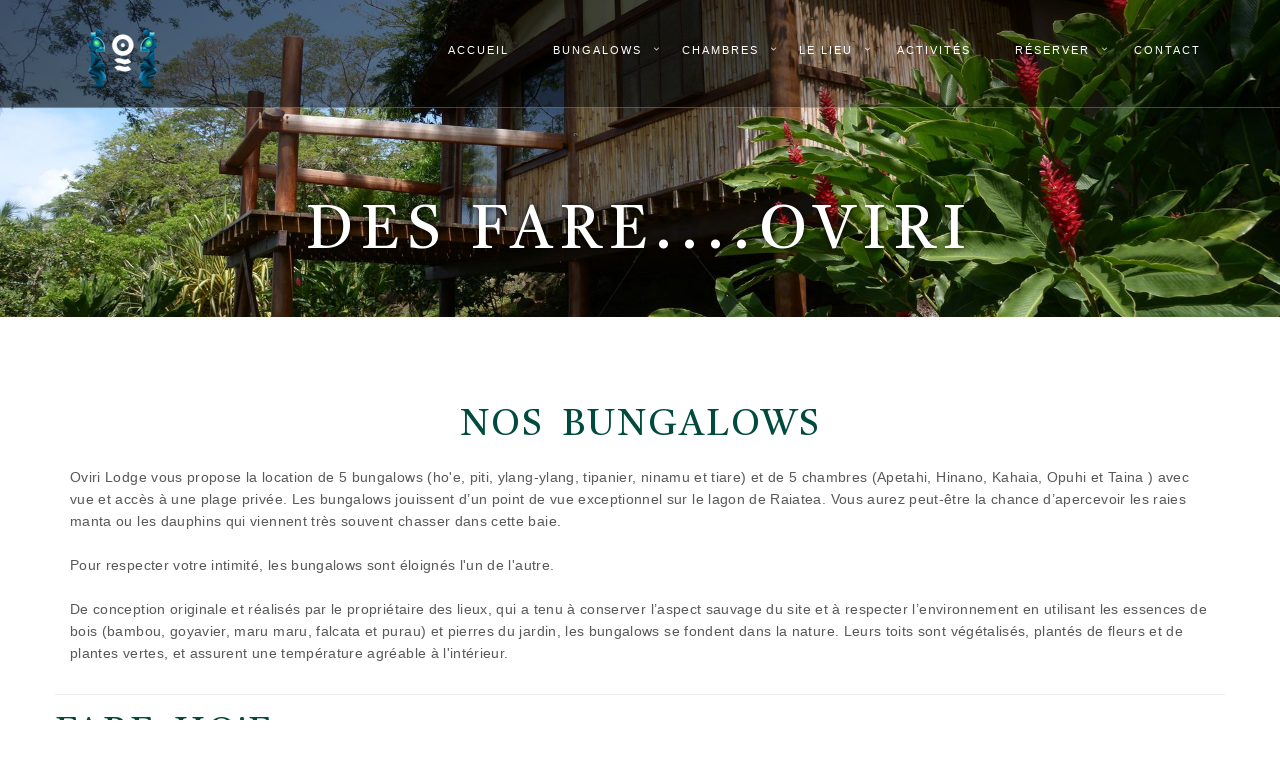

--- FILE ---
content_type: text/html; charset=UTF-8
request_url: https://ovirilodge.com/hebergements.php?accept_cookies=0
body_size: 5394
content:
<!DOCTYPE html>
<html lang="fr">
<head>
    <meta charset="UTF-8">
    <meta http-equiv="X-UA-Compatible" content="IE=edge">
    <meta name="viewport" content="width=device-width, initial-scale=1">
    <meta name="Description" content="Nous proposons 4 Bungalows dans notre domaine en bord de mer, avec plage privée à Raiatea en Polynésie Française">
    		<meta name="keywords" content="location chambres, chambre d'hote, maison d'hôte, b&b, bungalow, raiatea, vacances, hébergement, chambre, location" >
	
	<meta name="category" content="Tourisme">
	<meta name="classification" content="Tourisme,Hebergements,Voyages">

	<meta name="author" content="Abricode.fr" >
	<meta name="robots" content="INDEX,FOLLOW,ALL" >

	<meta name="geo.placename" content="opoa" >
	<meta name="geo.position" content=" -16.84766040, -151.36058789" >
	<meta name="geo.region" content="PF" >

    <title>Bungalows bord de mer en Polynésie à Opoa</title>
	<!-- Réseaux sociaux -->
		<meta property="og:type" content="article" >
		<meta property="og:locale" content="fr_FR" >
	<meta property="og:locale:alternate" content="en_US" >
	<meta property="og:locale:alternate" content="en_GB" >
	<meta property="og:title" content="Bungalows bord de mer en Polynésie à Opoa" >
	<meta property="og:description" content="Nous proposons 4 Bungalows dans notre domaine en bord de mer, avec plage privée à Raiatea en Polynésie Française">
	<meta property="og:image" content="https://ovirilodge.com/assets/images/og/hebergements.jpg" >
	<meta property="og:image:width" content="800" >
	<meta property="og:image:height" content="500" >
		<meta property="og:url" content="https://ovirilodge.com/hebergements.php" >
		<meta property="og:email" content="ovirilodge@gmail.com" >
	<!-- <meta property="fb:admins" content="" />  : -->

	<meta name="twitter:card" content="Summary Card with Large Image" >
	<meta name="twitter:description" content="Nous proposons 4 Bungalows dans notre domaine en bord de mer, avec plage privée à Raiatea en Polynésie Française" >
	<meta name="twitter:title" content="Bungalows bord de mer en Polynésie à Opoa" >
	<meta name="twitter:url" content="https://ovirilodge.com/hebergements.php" >
	<meta name="twitter:site" content="@ovirilodge" >
	<meta name="twitter:image" content="https://ovirilodge.com/assets/images/og/hebergements.jpg" >
	<meta name="twitter:image:alt" content="Fare Oviri Lodge hébergements">
	<meta name="twitter:creator" content="@ovirilodge" >


   	<!-- Windows 8 tile -->
	<meta name="application-name" content="Oviri lodge" >
	<link rel="apple-touch-icon" sizes="57x57" href="assets/images/favicons/apple-icon-57x57.png">
    <link rel="apple-touch-icon" sizes="60x60" href="assets/images/favicons/apple-icon-60x60.png">
    <link rel="apple-touch-icon" sizes="72x72" href="assets/images/favicons/apple-icon-72x72.png">
    <link rel="apple-touch-icon" sizes="76x76" href="assets/images/favicons/apple-icon-76x76.png">
    <link rel="apple-touch-icon" sizes="114x114" href="assets/images/favicons/apple-icon-114x114.png">
    <link rel="apple-touch-icon" sizes="120x120" href="assets/images/favicons/apple-icon-120x120.png">
    <link rel="apple-touch-icon" sizes="144x144" href="assets/images/favicons/apple-icon-144x144.png">
    <link rel="apple-touch-icon" sizes="152x152" href="assets/images/favicons/apple-icon-152x152.png">
    <link rel="apple-touch-icon" sizes="180x180" href="assets/images/favicons/apple-icon-180x180.png">
    <link rel="icon" type="image/png" sizes="192x192"  href="assets/images/favicons/android-icon-192x192.png">
    <link rel="icon" type="image/png" sizes="32x32" href="assets/images/favicons/favicon-32x32.png">
    <link rel="icon" type="image/png" sizes="96x96" href="assets/images/favicons/favicon-96x96.png">
    <link rel="icon" type="image/png" sizes="16x16" href="assets/images/favicons/favicon-16x16.png">
    <link rel="manifest" href="assets/images/favicons/manifest.json">
    <meta name="msapplication-TileColor" content="#000000">
    <meta name="msapplication-TileImage" content="assets/images/favicons/ms-icon-144x144.png">
    <meta name="theme-color" content="#000000">


	<link rel="canonical" href="https://ovirilodge.com/hebergements.php" >

		<link rel="alternate" href="https://ovirilodge.com/hebergements.php" hreflang="x-default" >
	<link rel="alternate" href="https://ovirilodge.com/hebergements.php" hreflang="fr-fr" title="Français" >
	<link rel="alternate" href="https://ovirilodge.com/hebergements.php?lang=en" hreflang="en-us" title="English" >
	


    <!-- css -->
    <link rel="stylesheet" href="assets/lib/bootstrap/dist/css/bootstrap.min.css">
    <link rel="stylesheet" href="assets/lib/fontawesome/css/font-awesome.min.css">
    <link rel="stylesheet" href="assets/lib/ionicons/css/ionicons.min.css">
    <link rel="stylesheet" href="assets/lib/owlcarousel/owl-carousel/owl.carousel.min.css">
    <link rel="stylesheet" href="assets/lib/owlcarousel/owl-carousel/owl.theme.min.css">
    <link rel="stylesheet" href="assets/lib/FlexSlider/flexslider.min.css">
    <link rel="stylesheet" href="assets/lib/magnific-popup/dist/magnific-popup.min.css">


	<link rel="preconnect" href="https://fonts.googleapis.com">
	<link rel="preconnect" href="https://fonts.gstatic.com" crossorigin>
	<link href="https://fonts.googleapis.com/css2?family=Tiro+Tamil&display=swap" rel="stylesheet">

    <link rel="stylesheet" href="assets/css/main2.04.min.css">

    <script src="assets/lib/components-modernizr/modernizr.min.js"></script>
    <script src="assets/lib/jquery/dist/jquery.min.js"></script>
    <script src="assets/lib/bootstrap/dist/js/bootstrap.min.js"></script>


<!-- Google tag (gtag.js) -->
</head>

<body data-spy="scroll" data-target="#main-nav-collapse" data-offset="100">





<div class="page-loader">
    <div class="loader">Loading...</div>
</div>
<!-- Fixed Top Navigation -->
<nav id="fixedTopNav" class="navbar navbar-fixed-top main-navigation" itemscope itemtype="https://schema.org/SiteNavigationElement" >
    <div class="container">
<!-- /Fixed Top Navigation -->
        <div class="navbar-header">

            <button type="button" class="navbar-toggle collapsed" data-toggle="collapse" data-target="#main-nav-collapse">
                <span class="sr-only">Toggle navigation</span>
                <span class="ion-drag"></span>
            </button>

            <!-- Logo -->
            <div class="navbar-brand" itemscope itemtype="https://schema.org/Organization">
                <div itemprop="name" style="display:none">Oviri Lodge</div>
                <a itemprop="url"  href="https://ovirilodge.com/">
				<img  src="assets/images/favicons/demi_logo.png"  alt="Logo Ovri Lodge" >
                </a>
            </div>
            <!-- /Logo -->

        </div><!-- /.navbar-header -->

        <!-- Navigation Links -->
        <div class="collapse navbar-collapse" id="main-nav-collapse">
            <ul class="nav navbar-nav navbar-right" role="menu">

                <li class="dropdown">
                    <a href="https://ovirilodge.com/" ><span>Accueil</span></a>
                </li>

        
                <li class="dropdown">
                    <a href="hebergements.php" class="dropdown-toggle" data-toggle="dropdown">Bungalows</a>
                    <ul class="dropdown-menu">
                        <li>
                            <a href="hebergements.php">Fare Ho'e</a>
                        </li>
                        <li>
                            <a href="hebergements.php#piti">Fare Piti</a>
                        </li>
                        <li>
                            <a href="hebergements.php#ylang">Fare Ylang Ylang</a>
                        </li>
                        <li>
                            <a href="hebergements.php#tipanier">Fare familial Tipanier</a>
                        </li>
                        <li>
                            <a href="hebergements.php#tiare">Fare Tiare</a>
                        </li>
                    </ul>
                </li>
                <li class="dropdown">
                    <a href="chambres-polynesie.php" class="dropdown-toggle" data-toggle="dropdown">chambres</a>
                    <ul class="dropdown-menu">
                        <li>
                            <a href="chambres-polynesie.php#apetahi">Chambre Apetahi</a>
                        </li>
                        <li>
                            <a href="chambres-polynesie.php#hinano">Chambre Hinano</a>
                        </li>
                        <li>
                            <a href="chambres-polynesie.php#kahaia">Chambre Kahaia</a>
                        </li>
                        <li>
                            <a href="chambres-polynesie.php">Chambre Opuhi</a>
                        </li>
                        <li>
                            <a href="chambres-polynesie.php#taina">Chambre Taina</a>
                        </li>
                    </ul>
                </li>

                <li class="dropdown">
                    <a href="le-domaine-oviri-lodge.php" class="dropdown-toggle" data-toggle="dropdown">Le lieu</a>
                    <ul class="dropdown-menu">
                        <li>
                            <a href="video-oviri-lodge.php">Visite virtuelle</a>
                        </li>
                        <li>
                            <a href="le-domaine-oviri-lodge.php">Les parties communes</a>
                        </li>
                        <li>
                            <a href="cartes.php">Situation</a>
                        </li>
                        <li>
                            <a href="infos.php">Infos</a>
                        </li>
                    </ul>
                </li>

                <li class="dropdown">
                    <a href="activites.php" ><span>Activités</span></a>
                </li>
                <li class="dropdown">
                    <a href="reserver-une-chambre-ou-un-bungalow-en-polynesie.php" class="dropdown-toggle" data-toggle="dropdown">Réserver</a>
                    <ul class="dropdown-menu">
                        <li>
                            <a href="reserver-une-chambre-ou-un-bungalow-en-polynesie.php">Réserver</a>
                        </li>
                        <li>
                            <a href="tarifs-oviri-lodge.php">Tarifs</a>
                        </li>
                    </ul>
                </li>



                <li class="dropdown">
                    <a href="contact.php" ><span>Contact</span></a>
                </li>

            </ul>
        </div>
        <!-- /Navigation Links -->

    </div><!-- /.container -->
</nav>


<header id="header" class="home-parallax home-fade dark-bg header-inner hebergements">
    <div class="color-overlay"></div>
    <div class="container intro">
        <h1>Des Fare....Oviri</h1>
       <div class="breadcrumb"> </div>
	</div>
</header>




<section  class="section " style="padding-bottom: 0px;">
	<div class="container">
		<div class="section-content ">
			<h2 style="text-align:center">Nos Bungalows</h2>
			<br >
			<p >Oviri Lodge vous propose la location de 5 bungalows (ho'e, piti, ylang-ylang, tipanier, ninamu et tiare) et de 5 chambres (Apetahi, Hinano, Kahaia, Opuhi et Taina ) avec vue et accès à une plage privée. Les bungalows jouissent d’un point de vue exceptionnel sur le lagon de Raiatea. Vous aurez peut-être la chance d’apercevoir les raies manta ou les dauphins qui viennent très souvent chasser dans cette baie.<br ><br >
Pour respecter votre intimité, les bungalows sont éloignés l'un de l'autre.<br ><br >
De conception originale et réalisés par le propriétaire des lieux, qui a tenu à conserver l’aspect sauvage du site et à respecter l’environnement en utilisant les essences de bois (bambou, goyavier, maru maru, falcata et purau) et pierres du jardin, les bungalows se fondent dans la nature. Leurs toits sont végétalisés, plantés de fleurs et de plantes vertes, et assurent une température agréable à l'intérieur.</p>
		</div>
	</div>
</section>

<section  id="hoe" class="section " style="padding-top: 0px;" >
	<div class="container">
		<div class="section-content ">
			<div class="row">
			<hr >
			<h2>Fare Ho'e</h2>
			<br ><div  class="p">Fare Ho'e  peut loger de 1 à 2 personnes et comprend :<ul>
<li>une chambre à lit double très confortable avec moustiquaire et ventilateur</li>
<li>un coin salon avec un lit simple</li>
<li>une kitchenette équipée (vaisselle, réfrigérateur, plaques gaz, bouilloire, four micro-ondes)</li>
<li>une salle d’eau spacieuse</li>
<li>la climatisation dans la chambre</li>
<li>des WC</li>
<li>une terrasse</li>
<li>eau chaude</li></ul></div>
			</div>
			<div class="row">
			   <ul  class="da-thumbs isotope lightbox-gallery">
			 <li data-category="cat1" class="cat1"><a href="assets/images/gallery/fare-oviri-hoe-07.jpg?t=1697114767" title="Fare Ho'e" ><img src="assets/images/gallery/thumbs/fare-oviri-hoe-07.jpg?t=1697114775" alt="Fare Ho'e" ><div class="portfolio-detail-overlay"><div class="middle-align-wrap"><div class="middle-align-cell"><h4>Fare Ho'e</h4><span>Fare Ho'e</span></div></div></div></a></li><li data-category="cat1" class="cat1"><a href="assets/images/gallery/fare-oviri-hoe-04.jpg?t=1697114767" title="Fare Ho'e" ><img src="assets/images/gallery/thumbs/fare-oviri-hoe-04.jpg?t=1697114775" alt="Fare Ho'e" ><div class="portfolio-detail-overlay"><div class="middle-align-wrap"><div class="middle-align-cell"><h4>Fare Ho'e</h4><span>Fare Ho'e</span></div></div></div></a></li><li data-category="cat1" class="cat1"><a href="assets/images/gallery/fare-oviri-hoe-10.jpg?t=1697114767" title="Fare Ho'e" ><img src="assets/images/gallery/thumbs/fare-oviri-hoe-10.jpg?t=1697114775" alt="Fare Ho'e" ><div class="portfolio-detail-overlay"><div class="middle-align-wrap"><div class="middle-align-cell"><h4>Fare Ho'e</h4><span>Fare Ho'e</span></div></div></div></a></li><li data-category="cat1" class="cat1"><a href="assets/images/gallery/fare-oviri-hoe-08.jpg?t=1697114767" title="Fare Ho'e" ><img src="assets/images/gallery/thumbs/fare-oviri-hoe-08.jpg?t=1697114775" alt="Fare Ho'e" ><div class="portfolio-detail-overlay"><div class="middle-align-wrap"><div class="middle-align-cell"><h4>Fare Ho'e</h4><span>Fare Ho'e</span></div></div></div></a></li><li data-category="cat1" class="cat1"><a href="assets/images/gallery/fare-oviri-hoe-05.jpg?t=1697114767" title="Fare Ho'e" ><img src="assets/images/gallery/thumbs/fare-oviri-hoe-05.jpg?t=1697114775" alt="Fare Ho'e" ><div class="portfolio-detail-overlay"><div class="middle-align-wrap"><div class="middle-align-cell"><h4>Fare Ho'e</h4><span>Fare Ho'e</span></div></div></div></a></li><li data-category="cat1" class="cat1"><a href="assets/images/gallery/fare-oviri-hoe-03.jpg?t=1697114767" title="Fare Ho'e" ><img src="assets/images/gallery/thumbs/fare-oviri-hoe-03.jpg?t=1697114775" alt="Fare Ho'e" ><div class="portfolio-detail-overlay"><div class="middle-align-wrap"><div class="middle-align-cell"><h4>Fare Ho'e</h4><span>Fare Ho'e</span></div></div></div></a></li><li data-category="cat1" class="cat1"><a href="assets/images/gallery/fare-oviri-hoe-01.jpg?t=1707907208" title="Fare Ho'e" ><img src="assets/images/gallery/thumbs/fare-oviri-hoe-01.jpg?t=1707907411" alt="Fare Ho'e" ><div class="portfolio-detail-overlay"><div class="middle-align-wrap"><div class="middle-align-cell"><h4>Fare Ho'e</h4><span>Fare Ho'e</span></div></div></div></a></li><li data-category="cat1" class="cat1"><a href="assets/images/gallery/fare-oviri-hoe-09.jpg?t=1697114767" title="Fare Ho'e" ><img src="assets/images/gallery/thumbs/fare-oviri-hoe-09.jpg?t=1697114775" alt="Fare Ho'e" ><div class="portfolio-detail-overlay"><div class="middle-align-wrap"><div class="middle-align-cell"><h4>Fare Ho'e</h4><span>Fare Ho'e</span></div></div></div></a></li><li data-category="cat1" class="cat1"><a href="assets/images/gallery/fare-oviri-hoe-06.jpg?t=1697114767" title="Fare Ho'e" ><img src="assets/images/gallery/thumbs/fare-oviri-hoe-06.jpg?t=1697114775" alt="Fare Ho'e" ><div class="portfolio-detail-overlay"><div class="middle-align-wrap"><div class="middle-align-cell"><h4>Fare Ho'e</h4><span>Fare Ho'e</span></div></div></div></a></li><li data-category="cat1" class="cat1"><a href="assets/images/gallery/fare-oviri-hoe-02.jpg?t=1697114767" title="Fare Ho'e" ><img src="assets/images/gallery/thumbs/fare-oviri-hoe-02.jpg?t=1697114775" alt="Fare Ho'e" ><div class="portfolio-detail-overlay"><div class="middle-align-wrap"><div class="middle-align-cell"><h4>Fare Ho'e</h4><span>Fare Ho'e</span></div></div></div></a></li>				</ul>
			</div>
			<div class="row">
				<div class='md-12'>
				<a href="reserver-une-chambre-ou-un-bungalow-en-polynesie.php" class="btn btn-dark " style="z-index:999">Réserver</a>				</div>
			</div>
		</div>
	</div>
</section>


<section  id="piti" class="section " style="padding-top: 0px;" >
	<div class="container">
		<div class="section-content ">
			<hr >
			<h2>Fare Piti</h2>
			<br ><div  class="p">Fare Piti  peut loger de 1 à 2 personnes et comprend :<ul>
<li>une chambre à lit double très confortable avec moustiquaire et ventilateur</li>
<li>un coin salon avec un lit simple</li>
<li>une kitchenette équipée (vaisselle, réfrigérateur, plaques gaz, bouilloire, four micro-ondes)</li>
<li>une salle d’eau spacieuse</li>
<li>la climatisation dans la chambre</li>
<li>des WC</li>
<li>une terrasse</li>
<li>eau chaude</li></ul></div>
			<div class="row">
			   <ul  class="da-thumbs isotope lightbox-gallery">
			 <li data-category="cat1" class="cat1"><a href="assets/images/gallery/fare-oviri-piti-05.jpg?t=1707907208" title="Fare Piti" ><img src="assets/images/gallery/thumbs/fare-oviri-piti-05.jpg?t=1707907410" alt="Fare Piti" ><div class="portfolio-detail-overlay"><div class="middle-align-wrap"><div class="middle-align-cell"><h4>Fare Piti</h4><span>Fare Piti</span></div></div></div></a></li><li data-category="cat1" class="cat1"><a href="assets/images/gallery/fare-oviri-piti-01.jpg?t=1707907208" title="Fare Piti" ><img src="assets/images/gallery/thumbs/fare-oviri-piti-01.jpg?t=1707907410" alt="Fare Piti" ><div class="portfolio-detail-overlay"><div class="middle-align-wrap"><div class="middle-align-cell"><h4>Fare Piti</h4><span>Fare Piti</span></div></div></div></a></li><li data-category="cat1" class="cat1"><a href="assets/images/gallery/fare-oviri-piti-04.jpg?t=1707907208" title="Fare Piti" ><img src="assets/images/gallery/thumbs/fare-oviri-piti-04.jpg?t=1707907410" alt="Fare Piti" ><div class="portfolio-detail-overlay"><div class="middle-align-wrap"><div class="middle-align-cell"><h4>Fare Piti</h4><span>Fare Piti</span></div></div></div></a></li><li data-category="cat1" class="cat1"><a href="assets/images/gallery/fare-oviri-piti-03.jpg?t=1707907208" title="Fare Piti" ><img src="assets/images/gallery/thumbs/fare-oviri-piti-03.jpg?t=1707907410" alt="Fare Piti" ><div class="portfolio-detail-overlay"><div class="middle-align-wrap"><div class="middle-align-cell"><h4>Fare Piti</h4><span>Fare Piti</span></div></div></div></a></li><li data-category="cat1" class="cat1"><a href="assets/images/gallery/fare-oviri-piti-02.jpg?t=1707907208" title="Fare Piti" ><img src="assets/images/gallery/thumbs/fare-oviri-piti-02.jpg?t=1707907410" alt="Fare Piti" ><div class="portfolio-detail-overlay"><div class="middle-align-wrap"><div class="middle-align-cell"><h4>Fare Piti</h4><span>Fare Piti</span></div></div></div></a></li>				</ul>
			</div>
			<div class="row">
				<div class='md-12'>
				<a href="reserver-une-chambre-ou-un-bungalow-en-polynesie.php" class="btn btn-dark " style="z-index:999">Réserver</a>				</div>
			</div>
		</div>
	</div>
</section>

<section  id="ylang" class="section " style="padding-top: 0px;" >
	<div class="container">
		<div class="section-content ">
			<hr >
			<h2>Fare Ylang Ylang</h2>
			<br ><div  class="p">D'une superficie de 48m2, ce bungalow peut loger 1 à 3 personnes et comprend :<ul>
<li>un lit double Queen size</li>
<li>un lit simple</li>
<li>la climatisation dans les chambres</li>
<li>une salle de bain (avec douche,baignoire, lavabo et wc)</li>
<li>Des étagères et une penderie</li>
<li>Un deck</li></ul></div>
			<div class="row">
			   <ul  class="da-thumbs isotope lightbox-gallery">
			 <li data-category="cat1" class="cat1"><a href="assets/images/gallery/fare-oviri-ylang-ylang-01.jpg?t=1707907207" title="Fare Ylang Ylang" ><img src="assets/images/gallery/thumbs/fare-oviri-ylang-ylang-01.jpg?t=1707907410" alt="Fare Ylang Ylang" ><div class="portfolio-detail-overlay"><div class="middle-align-wrap"><div class="middle-align-cell"><h4>Fare Ylang Ylang</h4><span>Fare Ylang Ylang</span></div></div></div></a></li><li data-category="cat1" class="cat1"><a href="assets/images/gallery/fare-oviri-ylang-ylang-04.jpg?t=1707907207" title="Fare Ylang Ylang" ><img src="assets/images/gallery/thumbs/fare-oviri-ylang-ylang-04.jpg?t=1707907410" alt="Fare Ylang Ylang" ><div class="portfolio-detail-overlay"><div class="middle-align-wrap"><div class="middle-align-cell"><h4>Fare Ylang Ylang</h4><span>Fare Ylang Ylang</span></div></div></div></a></li><li data-category="cat1" class="cat1"><a href="assets/images/gallery/fare-oviri-ylang-ylang-03.jpg?t=1707907207" title="Fare Ylang Ylang" ><img src="assets/images/gallery/thumbs/fare-oviri-ylang-ylang-03.jpg?t=1707907410" alt="Fare Ylang Ylang" ><div class="portfolio-detail-overlay"><div class="middle-align-wrap"><div class="middle-align-cell"><h4>Fare Ylang Ylang</h4><span>Fare Ylang Ylang</span></div></div></div></a></li><li data-category="cat1" class="cat1"><a href="assets/images/gallery/fare-oviri-ylang-ylang-02.jpg?t=1707907207" title="Fare Ylang Ylang" ><img src="assets/images/gallery/thumbs/fare-oviri-ylang-ylang-02.jpg?t=1707907410" alt="Fare Ylang Ylang" ><div class="portfolio-detail-overlay"><div class="middle-align-wrap"><div class="middle-align-cell"><h4>Fare Ylang Ylang</h4><span>Fare Ylang Ylang</span></div></div></div></a></li>				</ul>
			</div>
			<div class="row">
				<div class='md-12'>
				<a href="reserver-une-chambre-ou-un-bungalow-en-polynesie.php" class="btn btn-dark " style="z-index:999">Réserver</a>				</div>
			</div>
		</div>
	</div>
</section>

<section  id="tipanier" class="section " style="padding-top: 0px;" >
	<div class="container">
		<div class="section-content ">
			<hr >
			<h2>Fare familial Tipanier</h2>
			<br ><div  class="p">Le fare familial Tipanier, d'une superficie de 48m2, il est composé de 2 chambres reliées par une salle de bains commune.<ul>
<li>Une chambre avec un lit Queen size et dressing.</li>
<li>Une chambre avec 3 lits une place et dressing.</li>
<li>la climatisation dans les chambres</li>
</ul></div>
			<div class="row">
			   <ul  class="da-thumbs isotope lightbox-gallery">
			 <li data-category="cat1" class="cat1"><a href="assets/images/gallery/fare-oviri-tipanier-02.jpg?t=1707907207" title="Fare familial Tipanier" ><img src="assets/images/gallery/thumbs/fare-oviri-tipanier-02.jpg?t=1707907410" alt="Fare familial Tipanier" ><div class="portfolio-detail-overlay"><div class="middle-align-wrap"><div class="middle-align-cell"><h4>Fare familial Tipanier</h4><span>Fare familial Tipanier</span></div></div></div></a></li><li data-category="cat1" class="cat1"><a href="assets/images/gallery/fare-oviri-tipanier-06.jpg?t=1707907207" title="Fare familial Tipanier" ><img src="assets/images/gallery/thumbs/fare-oviri-tipanier-06.jpg?t=1707907410" alt="Fare familial Tipanier" ><div class="portfolio-detail-overlay"><div class="middle-align-wrap"><div class="middle-align-cell"><h4>Fare familial Tipanier</h4><span>Fare familial Tipanier</span></div></div></div></a></li><li data-category="cat1" class="cat1"><a href="assets/images/gallery/fare-oviri-tipanier-03.jpg?t=1707907207" title="Fare familial Tipanier" ><img src="assets/images/gallery/thumbs/fare-oviri-tipanier-03.jpg?t=1707907410" alt="Fare familial Tipanier" ><div class="portfolio-detail-overlay"><div class="middle-align-wrap"><div class="middle-align-cell"><h4>Fare familial Tipanier</h4><span>Fare familial Tipanier</span></div></div></div></a></li><li data-category="cat1" class="cat1"><a href="assets/images/gallery/fare-oviri-tipanier-05.jpg?t=1707907207" title="Fare familial Tipanier" ><img src="assets/images/gallery/thumbs/fare-oviri-tipanier-05.jpg?t=1707907410" alt="Fare familial Tipanier" ><div class="portfolio-detail-overlay"><div class="middle-align-wrap"><div class="middle-align-cell"><h4>Fare familial Tipanier</h4><span>Fare familial Tipanier</span></div></div></div></a></li><li data-category="cat1" class="cat1"><a href="assets/images/gallery/fare-oviri-tipanier-04.jpg?t=1707907207" title="Fare familial Tipanier" ><img src="assets/images/gallery/thumbs/fare-oviri-tipanier-04.jpg?t=1707907410" alt="Fare familial Tipanier" ><div class="portfolio-detail-overlay"><div class="middle-align-wrap"><div class="middle-align-cell"><h4>Fare familial Tipanier</h4><span>Fare familial Tipanier</span></div></div></div></a></li><li data-category="cat1" class="cat1"><a href="assets/images/gallery/fare-oviri-tipanier-01.jpg?t=1707907207" title="Fare familial Tipanier" ><img src="assets/images/gallery/thumbs/fare-oviri-tipanier-01.jpg?t=1707907410" alt="Fare familial Tipanier" ><div class="portfolio-detail-overlay"><div class="middle-align-wrap"><div class="middle-align-cell"><h4>Fare familial Tipanier</h4><span>Fare familial Tipanier</span></div></div></div></a></li>				</ul>
			</div>
			<div class="row">
				<div class='md-12'>
					<a href="reserver-une-chambre-ou-un-bungalow-en-polynesie.php" class="btn btn-dark " style="z-index:999">Réserver</a>				</div>
			</div>
		</div>
	</div>
</section>

<section  id="tiare" class="section " style="padding-top: 0px;" >
	<div class="container">
		<div class="section-content ">
			<hr >
			<h2>Fare Tiare</h2>
			<br ><div  class="p">Le Fare Tiare peut loger de 1 à 5 personnes. Il comprend :<ul>
<li>une chambre à lit double très confortable avec moustiquaire</li>
<li>une chambre avec 2 lits simples avec moustiquaires</li>
<li>un coin salon avec canapé convertible</li>
<li>une kitchenette équipée (vaisselle, réfrigérateur, plaques gaz, bouilloire, four micro-ondes)Une cuisine équipée</li>
<li>une salle d’eau spacieuse</li>
<li>la climatisation dans les chambres</li>
<li>des WC</li>
<li>une terrasse</li>
<li>eau chaude.</li></ul></div>
			<div class="row">
			   <ul  class="da-thumbs isotope lightbox-gallery">
			 <li data-category="cat1" class="cat1"><a href="assets/images/gallery/fare-oviri-tiare-09.jpg?t=1725868919" title="Fare Tiare" ><img src="assets/images/gallery/thumbs/fare-oviri-tiare-09.jpg?t=1725868931" alt="Fare Tiare" ><div class="portfolio-detail-overlay"><div class="middle-align-wrap"><div class="middle-align-cell"><h4>Fare Tiare</h4><span>Fare Tiare</span></div></div></div></a></li><li data-category="cat1" class="cat1"><a href="assets/images/gallery/fare-oviri-tiare-03.jpg?t=1725868919" title="Fare Tiare" ><img src="assets/images/gallery/thumbs/fare-oviri-tiare-03.jpg?t=1725868931" alt="Fare Tiare" ><div class="portfolio-detail-overlay"><div class="middle-align-wrap"><div class="middle-align-cell"><h4>Fare Tiare</h4><span>Fare Tiare</span></div></div></div></a></li><li data-category="cat1" class="cat1"><a href="assets/images/gallery/fare-oviri-tiare-07.jpg?t=1725868919" title="Fare Tiare" ><img src="assets/images/gallery/thumbs/fare-oviri-tiare-07.jpg?t=1725868931" alt="Fare Tiare" ><div class="portfolio-detail-overlay"><div class="middle-align-wrap"><div class="middle-align-cell"><h4>Fare Tiare</h4><span>Fare Tiare</span></div></div></div></a></li><li data-category="cat1" class="cat1"><a href="assets/images/gallery/fare-oviri-tiare-10.jpg?t=1725868919" title="Fare Tiare" ><img src="assets/images/gallery/thumbs/fare-oviri-tiare-10.jpg?t=1725868931" alt="Fare Tiare" ><div class="portfolio-detail-overlay"><div class="middle-align-wrap"><div class="middle-align-cell"><h4>Fare Tiare</h4><span>Fare Tiare</span></div></div></div></a></li><li data-category="cat1" class="cat1"><a href="assets/images/gallery/fare-oviri-tiare-06.jpg?t=1725868919" title="Fare Tiare" ><img src="assets/images/gallery/thumbs/fare-oviri-tiare-06.jpg?t=1725868931" alt="Fare Tiare" ><div class="portfolio-detail-overlay"><div class="middle-align-wrap"><div class="middle-align-cell"><h4>Fare Tiare</h4><span>Fare Tiare</span></div></div></div></a></li><li data-category="cat1" class="cat1"><a href="assets/images/gallery/fare-oviri-tiare-02.jpg?t=1725868919" title="Fare Tiare - Pièce à vivre" ><img src="assets/images/gallery/thumbs/fare-oviri-tiare-02.jpg?t=1725868931" alt="Fare Tiare - Pièce à vivre" ><div class="portfolio-detail-overlay"><div class="middle-align-wrap"><div class="middle-align-cell"><h4>Fare Tiare</h4><span>Fare Tiare - Pièce à vivre</span></div></div></div></a></li><li data-category="cat1" class="cat1"><a href="assets/images/gallery/fare-oviri-tiare-08.jpg?t=1725868919" title="Fare Tiare" ><img src="assets/images/gallery/thumbs/fare-oviri-tiare-08.jpg?t=1725868931" alt="Fare Tiare" ><div class="portfolio-detail-overlay"><div class="middle-align-wrap"><div class="middle-align-cell"><h4>Fare Tiare</h4><span>Fare Tiare</span></div></div></div></a></li><li data-category="cat1" class="cat1"><a href="assets/images/gallery/fare-oviri-tiare-01.jpg?t=1725868919" title="Fare Tiare" ><img src="assets/images/gallery/thumbs/fare-oviri-tiare-01.jpg?t=1725868931" alt="Fare Tiare" ><div class="portfolio-detail-overlay"><div class="middle-align-wrap"><div class="middle-align-cell"><h4>Fare Tiare</h4><span>Fare Tiare</span></div></div></div></a></li><li data-category="cat1" class="cat1"><a href="assets/images/gallery/fare-oviri-tiare-04.jpg?t=1725868919" title="Fare Tiare" ><img src="assets/images/gallery/thumbs/fare-oviri-tiare-04.jpg?t=1725868931" alt="Fare Tiare" ><div class="portfolio-detail-overlay"><div class="middle-align-wrap"><div class="middle-align-cell"><h4>Fare Tiare</h4><span>Fare Tiare</span></div></div></div></a></li><li data-category="cat1" class="cat1"><a href="assets/images/gallery/fare-oviri-tiare-05.jpg?t=1725868919" title="Fare Tiare" ><img src="assets/images/gallery/thumbs/fare-oviri-tiare-05.jpg?t=1725868931" alt="Fare Tiare" ><div class="portfolio-detail-overlay"><div class="middle-align-wrap"><div class="middle-align-cell"><h4>Fare Tiare</h4><span>Fare Tiare</span></div></div></div></a></li>				</ul>
			</div>
			<div class="row">
				<div class='md-12'>
					<a href="reserver-une-chambre-ou-un-bungalow-en-polynesie.php" class="btn btn-dark " style="z-index:999">Réserver</a>				</div>
			</div>
		</div>
	</div>
</section>




<section    id="pied" class="section "><div class="container"><div class="section-content center"><h2 style="display:none">Fare Oviri Lodge</h2><a href="chambres-polynesie.php" class="btn btn-default " style="z-index:999">Nos chambres</a>&nbsp;<a href="reserver-une-chambre-ou-un-bungalow-en-polynesie.php" class="btn btn-dark " style="z-index:999">Réserver</a></div></div></section>


<!-- Footer widgets -->
<section id="footer-widgets" class="section footer-widgets dark-bg">
    <div class="container">
        <div class="row">
            <div class="col-md-6 col-sm-6">
                <div class="content-wrap widget-text">
          			<img  src="assets/images/favicons/logo.png?1"  alt="Logo Ovri Lodge" style="margin-bottom: 10px; max-height:250px">
					<h2 style="display:none">Fare Oviri Lodge</h2>
                    <p>Chambres et Bungalows à Raiatea, Iles-sous-le-Vent, Polynésie Française</p>
					<div class="langues" >
						<span class="textspot">Traduire le site</span>
						<a href="?lang=fr"  title="Traduction française"><img src="assets/images/langues/fr.png" alt="Français" ></a>
						<a href="?lang=en" title="English Traduction" ><img src="assets/images/langues/gb.png" alt="English"></a>
					</div>


                </div>
            </div>
			            <div class="col-md-6 col-sm-6">
                <div class="content-wrap widget-contact"  itemscope itemtype="https://schema.org/Organization">
                    <h4>Contact info</h4>
                    <ul>
                        <li>
                            <i class="ion-home"></i><span itemprop="address" itemscope itemtype="https://schema.org/PostalAddress"> <span itemprop="streetAddress">BP 3331</span>,&nbsp;<span itemprop="postalCode">98736</span>&nbsp;<span itemprop="addressLocality">Avera</span>&nbsp;-&nbsp;<span itemprop="addressCountry">France</span></span>
                        </li>
                        <li>
                            <i class="ion-android-call"></i> <span itemprop="telephone" >+689 . 87 796 396</span>
                        </li>
                        <li>
                            <i class="ion-email"></i> <a href="mailto:ovirilodge@gmail.com" style="color:#cbc9cf"><span itemprop="email">ovirilodge@gmail.com</span></a>
                        </li>
						<li>
                            <i class="ion-home"></i> <span itemprop="telephone" >PK 35, côté mer, OPOA</span>
                        </li>
                        <li>
                            <i class="ion-ios-location"></i><a href="contact.php" style="color:#cbc9cf">GPS -16.84766040, -151.36058789</a>
                        </li>
                    </ul>
                </div>
            </div>
			
        </div>
    </div>
</section>

<!-- Footer widgets -->
<!-- footer -->
<footer id="footer" class="footer">
    <div class="container">
        <div class="row">
            <div class="col-md-6 col-sm-4">
                <p class="copyright text-xs-center">&copy; 2026 Oviri Lodge | Webmaster </p>&nbsp;<a href="mailto:contact@abricode.fr" style="color:white">Abricode</a>
            </div>


            <div class="col-md-6 col-sm-4">
                <div class="footer-menu text-xs-center">
                    <a href="mentions-legales-fare-oviri-lodge.php">Mentions légales</a>
                </div>
            </div>
        </div>
    </div>
</footer>
<!-- #footer -->

<a id="totop" href="#totop"><i class="ion-chevron-up"></i></a>

<!-- js -->
<script src="assets/lib/imagesloaded/imagesloaded.pkgd.min.js"></script>
<script src="assets/lib/isotope/dist/isotope.pkgd.min.js"></script>
<script src="assets/lib/owlcarousel/owl-carousel/owl.carousel.js"></script>
<script src="assets/lib/waypoints/lib/jquery.waypoints.min.js"></script>
<script src="assets/lib/waypoints/lib/shortcuts/inview.min.js"></script>
<script src="assets/lib/FlexSlider/jquery.flexslider.js"></script>
<script src="assets/lib/magnific-popup/dist/jquery.magnific-popup.js"></script>

<script src="assets/js/main.min.js"></script>


<!--[if lt IE 10]>
<script>
    $('input, textarea').placeholder();
</script>
<![endif]-->

<script>
$.ready(function(){
	$("[data-filter='*']").focus();
})
</script>
</body>
</html>

--- FILE ---
content_type: text/css
request_url: https://ovirilodge.com/assets/css/main2.04.min.css
body_size: 9817
content:
body,html{position:relative;overflow-x:hidden}.page-loader{display:block;width:100%;height:100%;position:fixed;top:0;left:0;background:#000;z-index:100000}.loader{width:50px;height:50px;position:absolute;top:50%;left:50%;margin:-25px 0 0 -25px;font-size:10px;text-indent:-12345px;border-top:1px solid rgba(255,255,255,.08);border-right:1px solid rgba(255,255,255,.08);border-bottom:1px solid rgba(255,255,255,.08);border-left:1px solid rgba(255,255,255,.5);border-radius:50%;-webkit-animation:spinner .7s infinite linear;animation:spinner .7s infinite linear;z-index:100001}@-webkit-keyframes spinner{0%{-webkit-transform:rotate(0);-ms-transform:rotate(0);transform:rotate(0)}100%{-webkit-transform:rotate(360deg);-ms-transform:rotate(360deg);transform:rotate(360deg)}}@keyframes spinner{0%{-webkit-transform:rotate(0);-ms-transform:rotate(0);transform:rotate(0)}100%{-webkit-transform:rotate(360deg);-ms-transform:rotate(360deg);transform:rotate(360deg)}}.container{position:relative;z-index:3}.color-overlay,.gradient-overlay,.overlay{min-width:100vw;position:absolute;top:0;left:0;height:100%;width:100%;bottom:0;right:0}.color-overlay{opacity:.2}.gradient-overlay{opacity:.7;background:url([data-uri]);background:-webkit-gradient(linear,left top,left bottom,color-stop(0,#0a545d),color-stop(100%,rgba(0,0,0,.3)));background:-webkit-linear-gradient(top,#0a545d 0,rgba(0,0,0,.3) 100%);background:linear-gradient(to bottom,#0a545d 0,rgba(0,0,0,.3) 100%)}.section{padding:90px 0;position:relative;z-index:5;background-color:#fff}.section.dark .section-heading h2,.section.dark .section-heading span{color:#fff}.section-heading{position:relative;text-align:center;color:#000;padding-bottom:10px;margin-bottom:90px;text-transform:uppercase}@media only screen and (max-width:992px){.section-heading{margin-bottom:60px}}.section-heading span{margin-bottom:15px;letter-spacing:1px;margin-top:0;font-size:12px}.section-heading::after{content:'';width:16px;height:1px;background-color:#000;position:absolute;left:-webkit-calc(50% - 8px);left:calc(50% - 8px);bottom:0}.dark-bg .section-heading{color:#fff}.dark-bg .section-heading::after{background-color:#fff}.check-list{padding:0;list-style-type:none}.check-list li{position:relative;padding-left:30px}.check-list li::before{content:"\f00c";font-family:FontAwesome;position:absolute;left:0}@-webkit-keyframes hvr-hang{0%{-webkit-transform:translateY(8px);transform:translateY(8px)}50%{-webkit-transform:translateY(4px);transform:translateY(4px)}100%{-webkit-transform:translateY(8px);transform:translateY(8px)}}@keyframes hvr-hang{0%{-webkit-transform:translateY(8px);transform:translateY(8px)}50%{-webkit-transform:translateY(4px);transform:translateY(4px)}100%{-webkit-transform:translateY(8px);transform:translateY(8px)}}@-webkit-keyframes hvr-hang-sink{100%{-webkit-transform:translateY(8px);transform:translateY(8px)}}@keyframes hvr-hang-sink{100%{-webkit-transform:translateY(8px);transform:translateY(8px)}}.text-xs-left{text-align:left}.text-xs-center{text-align:center}.text-xs-right{text-align:right}@media (min-width:768px){.text-sm-left{text-align:left!important}.text-sm-center{text-align:center!important}.text-sm-right{text-align:right!important}}@media (min-width:992px){.text-md-left{text-align:left!important}.text-md-center{text-align:center!important}.text-md-right{text-align:right!important}}::-moz-selection{background:#000;color:#fff}::-webkit-selection{background:#000;color:#fff}::selection{background:#000;color:#fff}#totop{position:fixed;bottom:7px;right:7px;z-index:999;background:#fff;display:none;height:28px;width:28px;text-align:center;line-height:28px;font-size:14px;color:#000;opacity:.6;border-radius:2px}img{max-width:100%}.form-control{border-radius:2px;border:1px solid #dfdfdf;box-shadow:none}.form-control:focus{box-shadow:none;border-color:rgba(0,0,0,.8)}#icons,.icons-wrap{margin-top:40px;margin-bottom:80px}#icons i,#icons li,.icons-wrap i,.icons-wrap li{display:inline-block;margin:0 20px 20px 0;height:50px;width:50px;line-height:50px;text-align:center;border:1px solid #dadada;font-size:2em}ul#icons{list-style:none;padding:0}a:focus{outline:0}.navbar-toggle{border:0}.navbar>.container .navbar-brand,.navbar>.container-fluid .navbar-brand{margin-left:0}.carousel-control.left,.carousel-control.right{background:0 0}.alert{padding:5px 12px;border-radius:2px}.nav-tabs>li>a{border-radius:2px 2px 0 0;color:#898989}.panel-heading{border-top-left-radius:2px;border-top-right-radius:2px;padding:0}.nav-tabs{margin-bottom:30px}.panel-title{font-size:14px}.panel-heading a{position:relative;display:block;letter-spacing:1px;word-spacing:initial;padding:10px 15px}.panel-heading a:after{position:absolute;content:"\f106";top:50%;right:15px;font-family:FontAwesome;line-height:1;font-size:14px;margin-top:-7px}.panel-heading a.collapsed:after{content:"\f107"}.panel-heading a:active,.panel-heading a:focus,.panel-heading a:hover{text-decoration:none}.cta-1{background-color:#25546a}.cta-1 .call-to-action{text-align:center;color:#fdfdfd;background-size:contain;padding:50px 0}.cta-1 .call-to-action .cta-text{color:#fff;margin-bottom:30px;margin-top:0;text-transform:capitalize;font-size:22px}.cta-2{background-color:#000;padding:30px 0}.cta-2 .cta-text{color:#fff;margin:0;line-height:30px;margin-right:30px;text-transform:capitalize;font-size:16px;letter-spacing:1px}@media only screen and (max-width:767px){.cta-2 .cta-text{font-size:13px;line-height:20px;display:block;margin-right:0}}@media only screen and (max-width:992px){.cta-2 .btn{margin-top:15px}}body,html{min-height:100%;color:#595959;font-family:Roboto,sans-serif;font-weight:400;line-height:1.45;-webkit-font-smoothing:antialiased;-moz-osx-font-smoothing:grayscale;text-rendering:optimizeLegibility}h1,h2,h3,h4,h5{font-family:'Tiro Tamil',serif;color:#004b3d}.intro h1,.intro h2,.intro p{text-shadow:0 0 6px rgba(0,0,0,.8)}h1{font-size:60px;font-weight:100;letter-spacing:8px;margin-bottom:15px;margin-top:0;text-transform:uppercase}@media only screen and (max-width:767px){h1{font-size:42px;letter-spacing:4px}}h2{font-size:36px;font-weight:300;text-transform:uppercase;margin-top:0;margin-bottom:0;word-spacing:8px;letter-spacing:2px}@media only screen and (max-width:767px){h2{font-size:30px;letter-spacing:1px;word-spacing:2px}}h3{font-size:30px;margin-bottom:20px;text-transform:uppercase}h4{font-size:18px;word-spacing:3px;text-transform:uppercase;letter-spacing:3px;margin-bottom:25px}@media only screen and (max-width:992px){h4{letter-spacing:1px}}h5{font-size:16px;text-transform:uppercase;margin-bottom:15px}h6{text-transform:uppercase;font-size:12px;letter-spacing:1px}p{font-size:14px;line-height:1.6;letter-spacing:.025em}p.led{font-size:1.2em;margin-bottom:40px}p.led:first-letter{font-size:4em;float:left;line-height:50px}.dark-bg h1,.dark-bg h2,.dark-bg h3{color:#fff}blockquote p{font-family:serif;font-style:italic;font-size:18px;letter-spacing:0}.plain-list li{line-height:2.2em}.btn{border-radius:2px;font-size:12px;padding:10px 35px;letter-spacing:2px;line-height:6px;text-transform:uppercase;vertical-align:middle;-webkit-transform:translateZ(0);transform:translateZ(0);box-shadow:0 0 1px transparent;-webkit-backface-visibility:hidden;backface-visibility:hidden;-moz-osx-font-smoothing:grayscale;position:relative;-webkit-transition-property:color;transition-property:color;-webkit-transition-duration:.3s;transition-duration:.3s}.btn:before{content:"";position:absolute;z-index:-1;top:0;left:0;right:0;bottom:0;background:#fff;-webkit-transform:scaleY(0);-ms-transform:scaleY(0);transform:scaleY(0);-webkit-transform-origin:50% 0;-ms-transform-origin:50% 0;transform-origin:50% 0;-webkit-transition-property:-webkit-transform;transition-property:transform;-webkit-transition-duration:.3s;transition-duration:.3s;-webkit-transition-timing-function:ease-out;transition-timing-function:ease-out}.btn:active,.btn:focus,.btn:hover{color:#fff;outline:0}.btn:active:before,.btn:focus:before,.btn:hover:before{-webkit-transform:scaleY(1);-ms-transform:scaleY(1);transform:scaleY(1)}.btn-default{background-color:#fff;border:1px solid #dfdfdf;color:#031313}.btn-default:before{background:#000}.btn-default:active,.btn-default:focus,.btn-default:hover{background-color:#fff;color:#fff}.btn-mild:before{background:#000}.btn-mild:active,.btn-mild:focus,.btn-mild:hover{color:#fff}.btn-dark{background-color:#25546a;color:#fdfdfd}.btn-dark:active,.btn-dark:focus,.btn-dark:hover{color:#000}.btn-default-o{background-color:transparent;border:1px solid #fff;color:#fff}.btn-default-o:focus,.btn-default-o:hover{color:#000}.btn-list{margin-bottom:0}.btn-list button{margin-right:15px;margin-bottom:15px}.btn.btn-round{border-radius:14px}.btn.btn-round.btn:before{border-radius:14px}.btn-lg{padding:15px 60px}.btn-sm{padding:8px 20px}.btn-xs{padding:6px 10px}.btn-primary:active,.btn-primary:focus,.btn-primary:hover{color:#337ab7}.btn-success:active,.btn-success:focus,.btn-success:hover{color:#5cb85c}.btn-info:active,.btn-info:focus,.btn-info:hover{color:#46b8da}.btn-warning:active,.btn-warning:focus,.btn-warning:hover{color:#eea236}.btn-danger:active,.btn-danger:focus,.btn-danger:hover{color:#d43f3a}.main-navigation{border-bottom-color:rgba(255,255,255,.26);-webkit-transition:all .4s ease;transition:all .4s ease;background:linear-gradient(90deg,rgba(0,0,0,.6),rgba(0,0,2,.2))}.main-navigation .navbar-brand{font-family:'Tiro Tamil',serif;height:auto;padding:22px 15px 10px 15px;-webkit-transition:all .4s ease;transition:all .4s ease}.main-navigation .navbar-brand a{color:#fff;font-size:26px;text-transform:uppercase;letter-spacing:2px}.main-navigation .navbar-brand a em{font-style:normal;text-transform:lowercase;background-color:rgba(255,255,255,.3);width:8px;display:inline-block;height:20px;text-align:center;letter-spacing:0;padding:10px;box-sizing:content-box;margin:0 5px;border-radius:2px}.main-navigation .navbar-brand a:focus,.main-navigation .navbar-brand a:hover{text-decoration:none}.main-navigation .navbar-toggle{padding:0 15px;color:#fff;border-radius:2px;font-size:28px}.main-navigation .navbar-nav>.dropdown.open>a{background:0 0}@media only screen and (max-width:767px){.main-navigation .navbar-nav>.dropdown.open>a{border-bottom:1px solid rgba(73,71,71,.15)}}.main-navigation .navbar-nav>.dropdown.open>a span{background:#fff;color:#000}@media only screen and (max-width:767px){.main-navigation .navbar-nav>.dropdown.open>a span{background:0 0;color:#fff}}.main-navigation .navbar-nav li a{color:#fff;font-size:11px;letter-spacing:2px;margin-bottom:-1px;padding:40px 20px 15px;text-transform:uppercase;-webkit-transition:all .4s ease;transition:all .4s ease;position:relative}@media only screen and (max-width:767px){.main-navigation .navbar-nav li a{border-bottom:1px solid rgba(73,71,71,.15)}}.main-navigation .navbar-nav li a span{padding:1px 4px;border-radius:2px;-webkit-transition:all .3s;transition:all .3s}.main-navigation .navbar-nav li a:focus,.main-navigation .navbar-nav li a:hover{background-color:rgba(255,255,255,0)}.main-navigation .navbar-nav li a:focus span,.main-navigation .navbar-nav li a:hover span{background:#fff;color:#000}@media only screen and (max-width:767px){.main-navigation .navbar-nav li a:focus span,.main-navigation .navbar-nav li a:hover span{background:0 0;color:#fff}}.main-navigation .navbar-nav li.active a{background-color:rgba(255,255,255,0)}.main-navigation .navbar-nav li.active a span{background:#fff;color:#000}.main-navigation .dropdown-toggle:after{position:absolute;display:block;right:0;top:67%;margin-top:-6px;font:normal normal normal 14px/1 FontAwesome;font-size:9px;content:"\f107";text-rendering:auto;-webkit-font-smoothing:antialiased;-moz-osx-font-smoothing:grayscale;-webkit-transition:all .4s ease;transition:all .4s ease}@media (max-width:767px){.main-navigation .dropdown-toggle:after{right:7px}}.main-navigation .dropdown-toggle.open:after{content:"\f106"}@media (max-width:767px){.main-navigation .open>.dropdown-toggle:after{content:"\f106"}}.main-navigation .dropdown-menu{background:#25546a;border-radius:0;border:0;padding:0;box-shadow:none;min-width:180px}.main-navigation .dropdown-menu li a{border-bottom:1px solid rgba(73,71,71,.15);padding:25px 20px;letter-spacing:2px;color:rgba(255,255,255,.76);font-size:11px;line-height:1px}.main-navigation .dropdown-menu li a:hover{color:#fff;background:#000;border-bottom-color:rgba(73,71,71,.15)}.main-navigation .dropdown-menu li.open>a{color:#fff;background:#000}.main-navigation .dropdown-menu li.open>a:hover{color:#fff}.main-navigation .dropdown-menu.left-side .dropdown-menu{border:0;border-right:1px solid rgba(73,71,71,.15);right:100%;left:auto}.main-navigation .dropdown-menu .dropdown-menu{border-left:1px solid rgba(73,71,71,.15);left:100%;right:auto;top:0;margin-top:0}@media only screen and (max-width:767px){.main-navigation .dropdown-menu .dropdown-menu{padding-left:30px}}@media only screen and (min-width:768px){.main-navigation .dropdown-menu .dropdown-toggle:after{content:'\f105';top:50%;right:8px}}.navbar-solid{background-color:#004b3e}.navbar-solid .navbar-brand{padding:10px 15px 8px}.navbar-solid .navbar-nav>li>a{padding:20px}.navbar-solid .dropdown-toggle:after{top:51%}@media only screen and (max-width:992px){.main-navigation .navbar-nav>li>a{padding:20px 10px 15px;letter-spacing:1px}.main-navigation .navbar-brand{padding:8px 0 0 15px}}@media only screen and (max-width:767px){.navbar-collapse{background-color:rgba(0,0,0,.9)}}.header-wrapper{background-size:cover;display:table;height:100vh;width:100%;position:relative;z-index:1;overflow-x:hidden}@media screen and (max-width:767px) and (orientation:landscape){.header-wrapper{height:auto;min-height:100vh;padding:0}}.header-wrapper .header-wrapper-inner{display:table-cell;text-align:center;vertical-align:middle}.header-wrapper .header-wrapper-inner.flexslider .slides li{height:100vh;min-height:650px}.header-wrapper .header-wrapper-inner .intro p{color:#fff;letter-spacing:4px;margin-bottom:80px;text-transform:uppercase}@media only screen and (max-width:992px){.header-wrapper .header-wrapper-inner .intro p{margin-bottom:30px}}.header-wrapper .header-wrapper-inner .arrow-down{bottom:10%;display:block;position:absolute;width:100%;z-index:3}@media only screen and (max-width:767px){.header-wrapper .header-wrapper-inner .arrow-down{bottom:0}}.header-wrapper .header-wrapper-inner .arrow-down a{display:inline-block;padding:20px 35px}.header-wrapper .header-wrapper-inner .arrow-down a:hover{text-decoration:none}.header-wrapper .header-wrapper-inner .arrow-down a i{font-size:2em;color:#fff;-webkit-animation:bounce 2s infinite;animation:bounce 2s infinite}@-webkit-keyframes bounce{0%,100%,20%,50%,80%{-webkit-transform:translateY(0);transform:translateY(0)}40%{-webkit-transform:translateY(-20px);transform:translateY(-20px)}60%{-webkit-transform:translateY(-15px);transform:translateY(-15px)}}@keyframes bounce{0%,100%,20%,50%,80%{-ms-transform:translateY(0);-webkit-transform:translateY(0);transform:translateY(0)}40%{-ms-transform:translateY(-20px);-webkit-transform:translateY(-20px);transform:translateY(-20px)}60%{-ms-transform:translateY(-15px);-webkit-transform:translateY(-15px);transform:translateY(-15px)}}.video-controls-box{position:absolute!important;bottom:40px;left:0;width:100%;z-index:1}.video-controls-box a{display:inline-block;color:#fff;margin:0 5px 0 0}.video-controls-box a:hover{text-decoration:none}.header-classic{display:block;height:auto;overflow-y:hidden}.header-classic .header-wrapper-inner{display:block}.header-inner{padding-top:200px;background-color:#000;background-size:cover;background-position-y:center;text-align:center}.header-inner .breadcrumb{background-color:transparent;color:rgba(254,254,255,.7)}.header-inner .breadcrumb a{color:inherit}.header-inner .breadcrumb i{margin:0 10px}.header-inner.mentions{background-image:url(../images/backgrounds/bg-mentions.jpg)}.header-inner.activites{background-image:url(../images/backgrounds/bg-activites.jpg)}.header-inner.cartes{background-image:url(../images/backgrounds/bg-cartes.jpg)}.header-inner.infos{background-image:url(../images/backgrounds/bg-infos.jpg)}.header-inner.visit{background-image:url(../images/backgrounds/bg-visit.jpg)}.header-inner.reserver{background-image:url(../images/backgrounds/bg-reserver-une-chambre-ou-un-bungalow-en-polynesie.jpg)}.header-inner.tarifs{background-image:url(../images/backgrounds/bg-tarifs.jpg)}.header-inner.le-domaine-oviri-lodge{background-image:url(../images/backgrounds/bg-le-domaine-oviri-lodge.jpg)}.header-inner.chambres{background-image:url(../images/backgrounds/bg-chambres-polynesie.jpg)}.header-inner.hebergements{background-image:url(../images/backgrounds/bg-hebergements.jpg)}.header-inner.contact{background-image:url(../images/backgrounds/bg-contact.jpg)}.testimonial{background:url(../images/backgrounds/bg-index-bottom.jpg) no-repeat center center}.header-wrapper{background:url(../images/backgrounds/bg-accueil-slide1.jpg) no-repeat center center}@media only screen and (max-width:992px){.header-inner.mentions{background-image:url(../images/backgrounds/mobile/bg-mentions.jpg)}.header-inner.activites{background-image:url(../images/backgrounds/mobile/bg-activites.jpg)}.header-inner.cartes{background-image:url(../images/backgrounds/mobile/bg-cartes.jpg)}.header-inner.infos{background-image:url(../images/backgrounds/mobile/bg-infos.jpg)}.header-inner.reserver{background-image:url(../images/backgrounds/mobile/bg-reserver-une-chambre-ou-un-bungalow-en-polynesie.jpg)}.header-inner.tarifs{background-image:url(../images/backgrounds/mobile/bg-tarifs.jpg)}.header-inner.le-domaine-oviri-lodge{background-image:url(../images/backgrounds/mobile/bg-le-domaine-oviri-lodge.jpg)}.header-inner.chambres{background-image:url(../images/backgrounds/mobile/bg-chambres-polynesie.jpg)}.header-inner.hebergements{background-image:url(../images/backgrounds/mobile/bg-hebergements.jpg)}.header-inner.contact{background-image:url(../images/backgrounds/mobile/bg-contact.jpg)}.header-wrapper{background:url(../images/backgrounds/mobile/bg-accueil-slide1.jpg) no-repeat center center}.testimonial{background:url(../images/backgrounds/mobile/bg-index-bottom.jpg) no-repeat center center}}li.slide1{background-image:url(../images/backgrounds/bg-accueil-slide1.jpg)}li.slide2{background-image:url(../images/backgrounds/bg-accueil-slide2.jpg)}li.slide3{background-image:url(../images/backgrounds/bg-accueil-slide3.jpg)}@media only screen and (max-width:992px){li.slide1{background-image:url(../images/backgrounds/mobile/bg-accueil-slide1.jpg)}li.slide2{background-image:url(../images/backgrounds/mobile/bg-accueil-slide2.jpg)}li.slide3{background-image:url(../images/backgrounds/mobile/bg-accueil-slide3.jpg)}}.flexslider{margin:0;border:0;display:block!important}.flexslider .slides>li{background-position-x:center;background-position-y:center;background-size:cover;background-repeat:no-repeat}.flexslider .slides>li .intro-wrapper{display:table;width:100%;height:100vh}.flexslider .slides>li .intro-wrapper>.intro{display:table-cell;vertical-align:middle;position:relative;z-index:1}.slider-classic{display:block;height:auto;overflow-y:hidden}.slider-classic .flexslider .slides>li{height:auto!important;padding:250px 0 90px 0;min-height:auto!important}.flex-direction-nav a{height:50px;top:50vh}.flex-direction-nav a.flex-prev:before{content:"\f3d2"}.flex-direction-nav a.flex-next:before{content:"\f3d3"}.flex-direction-nav a:before{font-family:Ionicons;color:#fff}.team{background-color:bg-base-color}.team .lborder{border-left:1px solid #dadada}@media only screen and (max-width:767px){.team .lborder{border-left:none}}.team .rborder{border-right:1px solid #dadada}@media only screen and (max-width:767px){.team .rborder{border-right:none}}.team .team-bio{margin-bottom:15px;padding:0 40px}@media only screen and (max-width:992px){.team .team-bio{padding:0}}@media only screen and (max-width:767px){.team .team-bio{margin-bottom:45px}}.team .team-bio figure{overflow:hidden;padding:40px}.team .team-bio figure img{border-radius:100%}@media only screen and (max-width:767px){.team .team-bio figure{padding:15px 22%}}.team .team-bio .team-description{text-align:center}.team .team-bio .team-description .member-name{font-size:20px;text-transform:capitalize;letter-spacing:1px;margin-bottom:5px}.team .team-bio .team-description .designation{text-transform:uppercase;font-size:12px}.team .team-social{padding:15px;padding-bottom:0}.team .social-block{margin:0;list-style-type:none;padding:0;text-align:center}.team .social-block li{display:inline-block;margin-right:10px}.team .social-block li a{display:block;font-size:16px;color:#8e8e8e;padding:2px 8px;-webkit-transition:all .3s;transition:all .3s}.team .social-block li a:hover{color:#000}.expertise{background:url(../images/backgrounds/bg-expertise.jpg) no-repeat center center}.expertise .section-heading h1,.expertise .section-heading p{color:#fff}.expertise .section-heading::after{background-color:#fff}.expertise .expertise-description{margin-bottom:25px}@media only screen and (max-width:767px){.expertise .expertise-description{margin-bottom:35px}}.expertise .nav-tabs{border-bottom:0}.expertise .nav-tabs>li>a{margin-right:4px;border:0;border-radius:0;border-bottom:2px solid rgba(227,225,225,0);color:#fdfdfd;font-weight:400;text-transform:uppercase;-webkit-transition:all .3s;transition:all .3s}.expertise .nav-tabs>li>a:hover{border-bottom-color:#e3e1e1}.expertise .nav-tabs>li.active>a,.expertise .nav-tabs>li.active>a:focus,.expertise .nav-tabs>li.active>a:hover{color:#fdfdfd;background:0 0;border:0;border-bottom:2px solid #e3e1e1}.expertise .tab-content{margin-top:10px;padding:10px;color:#e3e1e1}.expertise .tab-content p{color:#fff}.expertise .tab-content .tab-left{float:left;margin-right:20px}.expertise .tab-content .tab-right{padding-right:40px}@media only screen and (max-width:767px){.expertise .tab-content .tab-right{padding-right:0}}.expertise .nav>li>a:focus,.expertise .nav>li>a:hover{text-decoration:none;background-color:#eee;background:0 0}.expertise .progress-heading{color:#fff;font-weight:400;margin-bottom:10px;font-size:14px}.expertise .progress{background-color:#313131;border-radius:0;height:3px}.expertise .progress-bar{background-color:#fdfdfd;width:0;-webkit-transition:width 3s cubic-bezier(0,0,.2,1);transition:width 3s cubic-bezier(0,0,.2,1)}@media (min-width:992px){.expertise .expertise-description{margin-bottom:0}}.video-player{background:url(../images/backgrounds/bg-video.jpg) no-repeat center bottom;background-size:cover;color:#fff;text-transform:uppercase}.video-player .video-left{text-align:center;font-weight:300;font-size:36px;line-height:36px;text-transform:uppercase;margin-top:0;margin-bottom:0}@media only screen and (max-width:767px){.video-player .video-left{margin-bottom:20px}}.video-player .video-icon{color:#fff;font-size:38px;border:1px solid #fff;width:68px;height:68px;position:relative;display:block;margin:4px auto 0}@media only screen and (max-width:767px){.video-player .video-icon{margin-bottom:20px}}.video-player .video-icon i{position:absolute;top:14px;left:28px}.video-player .video-icon:active,.video-player .video-icon:focus,.video-player .video-icon:hover{color:#000}.video-player .video-right{color:#fff;font-size:16px;line-height:20px}@media only screen and (max-width:767px){.video-player .video-right{text-align:center}}@media (min-width:768px){.video-player{padding:190px 0}.video-player .video-left{text-align:right;padding-right:30px}.video-player .video-right{padding-left:30px;padding-top:7px}.video-player .video-right h2{margin-top:0}}#video-container{display:none}.portfolio{background-color:#fff;padding-bottom:0}.portfolio .section-content{color:#fdfdfd}.portfolio .section-content .portfolio-images{height:400px;overflow-x:hidden;overflow-y:auto;margin-bottom:26px;position:relative}.portfolio .section-content .isotop-filter{text-align:center;margin-bottom:35px}.portfolio .section-content .element-item{margin-bottom:15px;cursor:pointer}.portfolio .portfolio-grid{padding:5px}.da-thumbs{list-style:none;position:relative;padding:0;margin:0}.da-thumbs li{float:left;background:#fff;padding:0;position:relative;width:25%;padding:5px}@media only screen and (max-width:992px){.da-thumbs li{width:33%}}@media only screen and (max-width:767px){.da-thumbs li{width:50%}}.portfolio-grid.three-col li{width:33.333%}@media only screen and (max-width:992px){.portfolio-grid.three-col li{width:33%}}@media only screen and (max-width:767px){.portfolio-grid.three-col li{width:50%}}.portfolio-grid.two-col li{width:50%}.da-thumbs li.x2{width:50%}.da-thumbs li a,.da-thumbs li a img{display:block;position:relative;width:100%}.da-thumbs li a{overflow:hidden}.da-thumbs li a .portfolio-detail-overlay{position:absolute;background:#fff;background:rgba(17,31,60,.9);padding:20px;text-align:center;width:100%;height:100%}.da-thumbs li a div span{text-transform:uppercase;color:rgba(255,255,255,.85);padding:2px;font-size:12px;display:block;letter-spacing:1px}.portfolio-detail-overlay h4{color:#fff;margin-top:0;font-size:14px;margin-bottom:15px;letter-spacing:2px;font-family:Rototo sans-serif}.portfolio-detail-overlay .middle-align-wrap{display:table;height:100%;width:100%}.portfolio-detail-overlay .middle-align-wrap .middle-align-cell{display:table-cell;vertical-align:middle}.btn-isotop{background:0 0;border:0;padding:6px 20px 15px;color:#000;vertical-align:middle;-webkit-transform:translateZ(0);transform:translateZ(0);box-shadow:0 0 1px transparent;-webkit-backface-visibility:hidden;backface-visibility:hidden;-moz-osx-font-smoothing:grayscale;position:relative;overflow:hidden}.btn-isotop:before{content:"";position:absolute;z-index:-1;left:50%;right:50%;top:20px;background:#000;height:1px;-webkit-transition-property:left,right;transition-property:left,right;-webkit-transition-duration:.3s;transition-duration:.3s;-webkit-transition-timing-function:ease-out;transition-timing-function:ease-out}.btn-isotop:active,.btn-isotop:focus,.btn-isotop:hover{color:#000;box-shadow:none;outline:0!important}.btn-isotop:active:before,.btn-isotop:focus:before,.btn-isotop:hover:before{left:0;right:0}.portfolio-details-single{margin-top:60px}.portfolio-details-single h3{margin-bottom:40px;position:relative}.portfolio-details-single h3:before{position:absolute;content:'';width:60px;background-color:#000;height:1px;bottom:-15px}.portfolio-details-single ul{list-style:none;line-height:2.5em;padding-left:0}.testimonial{color:#fdfdfd;background-size:cover}.testimonial .carosel-wrapper{position:relative}@media only screen and (max-width:767px){.testimonial .carosel-wrapper{margin-top:40px}}.testimonial .carosel-wrapper .client-face-holder{position:absolute;width:106px;height:106px;overflow:hidden;border-radius:50%;top:-50px;left:-50px;z-index:1;border:2px solid rgba(255,255,255,.2)}@media only screen and (max-width:767px){.testimonial .carosel-wrapper .client-face-holder{left:50%;margin-left:-53px}}.testimonial .carosel-wrapper .client-face-holder #clientFace{height:-webkit-calc(100% - 6px);height:calc(100% - 6px);position:absolute;width:-webkit-calc(100% - 6px);width:calc(100% - 6px);background-color:#000;background-image:url(../images/team/team-1.jpg);background-size:cover;background-position-x:center;background-position-y:center;border-radius:50%;left:3px;top:3px;-webkit-transition:all .4s ease-in;transition:all .4s ease-in}.testimonial #testimonials-carousel{border:1px solid rgba(255,255,255,.2);padding:40px 80px 40px 100px}@media only screen and (max-width:767px){.testimonial #testimonials-carousel{padding:70px 30px 30px 30px}}.testimonial #testimonials-carousel .review{position:relative}.testimonial #testimonials-carousel .review blockquote{border:0;padding:0;letter-spacing:1px;font-size:14px;line-height:24px}.testimonial #testimonials-carousel .review .reviewer{font-weight:600;color:#fff;font-size:20px;margin-bottom:0}.testimonial #testimonials-carousel .review .designation{text-transform:uppercase;margin:0;color:#fff;font-size:12px;line-height:16px}.testimonial .quote{font-family:sans-serif;position:absolute;font-size:100px;font-weight:100;font-style:italic;z-index:-1}.testimonial .quote.left{line-height:100%;top:25px;left:40px}@media only screen and (max-width:767px){.testimonial .quote.left{top:36px;left:0}}.testimonial .quote.right{line-height:0;bottom:50px;right:56px}.testimonial .owl-controls{position:absolute;top:-webkit-calc(50% - 52px);top:calc(50% - 52px);width:100%}@media only screen and (max-width:767px){.testimonial .owl-controls{top:-webkit-calc(50% - 22px);top:calc(50% - 22px)}}.testimonial .owl-controls a{color:#fff;font-size:24px;padding:40px;line-height:0;position:absolute}.testimonial .owl-controls a:active,.testimonial .owl-controls a:focus,.testimonial .owl-controls a:hover{text-decoration:none}@media only screen and (max-width:767px){.testimonial .owl-controls a{padding:10px}}.testimonial .owl-controls a.prev{left:-90px}@media only screen and (max-width:767px){.testimonial .owl-controls a.prev{left:0}}.testimonial .owl-controls a.next{right:-90px}@media only screen and (max-width:767px){.testimonial .owl-controls a.next{right:0}}.about-us .section-content .about-content{text-align:center;margin-bottom:0;padding:0}.about-us .section-content .about-content.left{text-align:right}.about-us .section-content .about-content.right{text-align:left}@media only screen and (max-width:992px){.about-us .section-content .about-content{padding:0}}@media only screen and (max-width:767px){.about-us .section-content .about-content{margin-bottom:30px}.about-us .section-content .about-content.left,.about-us .section-content .about-content.right{text-align:center}.about-us .section-content .about-content.center{margin-bottom:40px}.about-us .section-content .about-content.right{margin-bottom:0}}.about-us .section-content figure.about-content{padding-top:10px}.about-us .section-content h4{margin-top:25px}@media only screen and (max-width:992px){.about-us .section-content h4{margin-top:0;margin-bottom:15px}}.services{background:#fff;background-size:cover}.services .service{padding:30px 15px;position:relative;margin-bottom:20px;-webkit-transition:all .3s cubic-bezier(.63,.32,.05,.39) 0s;transition:all .3s cubic-bezier(.63,.32,.05,.39) 0s}.services .service.last{margin-bottom:0}@media only screen and (max-width:992px){.services .service{padding:2px;margin-bottom:40px}}.services .service .service-icon span{font-size:4em;color:#004b3d}.services .section-content .secondrow .service{margin-bottom:0}@media only screen and (max-width:767px){.services .section-content .secondrow .service{margin-bottom:40px}.services .section-content .secondrow .service.last{margin-bottom:0}}.services .service::before{content:'';position:absolute;top:-3px;left:1px;width:-webkit-calc(100% - 2px);width:calc(100% - 2px);height:103%;border-top:1px solid rgba(253,253,253,0);border-bottom:1px solid rgba(253,253,253,0);-webkit-transition:all .5s cubic-bezier(.63,.32,.05,.39) 0s;transition:all .5s cubic-bezier(.63,.32,.05,.39) 0s}.services .service::after{content:'';position:absolute;top:1px;left:-3px;width:-webkit-calc(100% + 6px);width:calc(100% + 6px);height:99%;border-right:1px solid rgba(253,253,253,0);border-left:1px solid rgba(253,253,253,0);-webkit-transition:all .5s cubic-bezier(.63,.32,.05,.39) 0s;transition:all .5s cubic-bezier(.63,.32,.05,.39) 0s}.services .service:hover{background-color:#fafafa}.services .service:hover::after,.services .service:hover::before{border-color:#fafafa}.contact{background-color:bg-base-color}.contact .section-content{color:#000}.contact .section-content h5{margin-bottom:30px;letter-spacing:1px;text-transform:none}.contact .section-content .contact-form{margin-bottom:30px}@media only screen and (max-width:767px){.contact .section-content .contact-form{margin-bottom:60px}}.contact .section-content .contact-form .form-group{margin-bottom:24px}.contact .section-content .contact-form .form-control{color:#000;border:1px solid #ddd;padding:6px 20px;border-radius:2px;height:auto;box-shadow:none}.contact .section-content .contact-form .form-control:focus{box-shadow:none;outline:0}.contact .section-content .contact-form textarea{min-height:160px}.contact .section-content #map{height:206px}.contact .section-content .google-map{margin-bottom:30px}.contact .section-content .google-map iframe{width:100%}.contact .section-content .contact-info-wrap h5{margin-bottom:15px!important;text-decoration:underline}.contact .section-content .contact-info-wrap .contact-info{line-height:20px;font-size:12px;letter-spacing:1px}@media (min-width:768px){.contact .section-content .contact-form{margin-bottom:0}}.contact-full-width{padding-bottom:0!important}.contact-full-width .contact-info-wrap{margin:60px 0}.contact-full-width #map{height:400px}.clients{background:#000;background-size:cover;padding:60px 0}.clients .client-image{margin-bottom:20px}.clients .client-image img{opacity:.75}.clients .client-image img:hover{opacity:1}.clients .owl-theme .owl-controls{height:0;margin:20px 0 -20px 0}.client-overlay{position:relative}.client-overlay::before{content:'';background-color:rgba(48,48,48,.48);position:absolute;top:0;left:0;bottom:0;right:0;z-index:1}@media (min-width:768px){.clients .client-image{margin-bottom:0}}.blog .blog-post{margin-bottom:40px}.blog .blog-post header{position:relative}.blog .blog-post header .date{background-color:#fdfdfd;position:absolute;padding:10px;text-align:center;font-weight:500;z-index:9;color:#2c2c2c}.blog .blog-post .blog-content{padding:15px 28px;border:1px solid #f5f5f5}.blog .blog-post .blog-content h4{margin:20px 0;letter-spacing:1px}.blog .blog-post .blog-content h4 a{color:#333}.blog .blog-post .blog-content .post-meta{text-transform:uppercase;margin-bottom:18px;padding-bottom:10px;font-size:12px;border-bottom:1px solid #f5f5f5}.blog .blog-post .blog-content .post-meta span{color:#ccc}.blog .blog-post .blog-content .post-meta span:first-child a{color:#848484}.blog .blog-post .blog-content .post-meta span a{color:#ccc;border-bottom:1px transparent}.blog .blog-post .blog-content .post-meta span a:hover{text-decoration:none;border-bottom-style:solid;border-color:inherit}.blog .blog-post .blog-content .post-meta span{padding-right:10px;border-right:1px solid #ccc;margin-right:10px}.blog .blog-post .blog-content .post-meta span:last-child{margin-right:0;border-right:0;padding-right:0}.blog .blog-post .blog-content p{color:#67666a;line-height:22px}.blog .blog-post footer{border:1px solid #ddd;padding:0 15px}.blog .blog-post footer .comment-count{color:#000;position:relative;padding-left:25px}.blog .blog-post footer .comment-count:focus,.blog .blog-post footer .comment-count:hover{color:#000}.blog .blog-post footer .read-more{color:#000;position:relative;padding-left:25px;padding-right:0;text-transform:uppercase}.blog .blog-post footer .read-more:focus,.blog .blog-post footer .read-more:hover{color:#000}@media (min-width:768px){.blog .blog-post header .image-slider-carousel .carousel-control.left{top:200px;bottom:5px;left:220px}.blog .blog-post header .image-slider-carousel .carousel-control.right{top:200px}}@media (min-width:992px){.blog .blog-post header .image-slider-carousel .carousel-control.left{top:210px;bottom:5px;left:235px}.blog .blog-post header .image-slider-carousel .carousel-control.right{top:210px;right:10px;bottom:5px}}.blog-standard .blog-post{margin-bottom:80px}.blog-standard .blog-post:last-child{margin-bottom:0}.blog-standard .blog-post .featured-image{margin-bottom:30px}.blog-standard .blog-post .post-title{margin-bottom:15px}.blog-standard .blog-post .post-title>a{color:#5c5c5c}.blog-standard .blog-post .post-title>a:hover{color:#000;text-decoration:none}.blog-standard .blog-post .post-meta{color:silver;letter-spacing:1px;text-transform:uppercase;font-size:11px;margin-bottom:30px}.blog-standard .blog-post .post-meta a{color:#656565}.blog-standard .blog-post .post-meta span{margin:0 6px}.blog-standard .blog-post .read-more{margin-top:25px}.blog-standard .blog-post .read-more a{text-transform:uppercase;color:#000;-webkit-transition:all .2s;transition:all .2s}.blog-standard .blog-post .read-more a:hover{color:silver;text-decoration:none}.pagination-lg>li:last-child>a,.pagination-lg>li:last-child>span{border-top-right-radius:2px;border-bottom-right-radius:2px}.pagination-lg>li:first-child>a,.pagination-lg>li:first-child>span{border-top-left-radius:2px;border-bottom-left-radius:2px}.pagination>li{display:inline-block;margin-right:8px}.pagination>.active>a,.pagination>.active>a:focus,.pagination>.active>a:hover,.pagination>.active>span,.pagination>.active>span:focus,.pagination>.active>span:hover{background-color:#000;border-color:#000}.pagination>li>a,.pagination>li>span{color:#909090}.sidebar{padding:0 0 0 30px}.sidebar .widget{margin-bottom:60px}.sidebar .widget.popular-posts .widget-content ul{padding:15px 0 0 0;list-style:none;color:#b0b0b0}.sidebar .widget.popular-posts .widget-content ul li{margin-bottom:30px}.sidebar .widget.popular-posts .widget-content ul .thumb{margin-right:10px;margin-top:-10px}.sidebar .widget.popular-posts .widget-content ul .title{color:gray}.sidebar .widget.popular-tags a{margin-bottom:6px}.sidebar .widget.categories ul{list-style:none;padding:0}.sidebar .widget.categories ul li{line-height:3em}.sidebar .widget.categories ul li:before{content:"\f101";font:normal normal normal 14px/1 FontAwesome;margin-right:15px}.sidebar .widget.categories ul li a{color:#000}.sidebar .widget.categories ul li a:hover{color:gray}.left-sidebar .sidebar{padding:0 30px 0 0}.blog-grid .blog-element{max-height:290px;overflow:hidden}.blog-grid .blog-element img{width:100%}#disqus_thread{margin-top:40px}.pricing{background-color:bg-base-color}.pricing .price-box{background-color:#f9f9f9;color:#000;text-align:center;padding:40px 15px 20px;margin-bottom:25px}@media only screen and (max-width:767px){.pricing .price-box.last{margin-bottom:0}}.pricing .price-box h3{margin-bottom:30px;text-transform:uppercase;font-size:18px;margin-top:0}.pricing .price-box .btn-white{border-color:#e3e3e3}.pricing .price-box .price-info{position:relative;padding:0 15px 15px;margin-bottom:25px}.pricing .price-box .price-info .price{color:#313131;font-size:40px;font-weight:600;margin-bottom:40px}.pricing .price-box .price-info .price sup{font-size:20px;top:-18px;left:-2px}.pricing .price-box .price-info ul{list-style:none;margin:0;padding:0}.pricing .price-box .price-info ul li{display:block;margin-bottom:25px}.pricing .price-box .price-info ul .disabled{color:#c7c7c7;text-decoration:line-through}.pricing .featured{border:1px solid #000;background-color:#fff}#pricing div.row.secondrow{margin-top:20px}.subscribe{background:#000}.subscribe .btn-default{border-color:#fff;color:#000}.subscribe .subscribe-text{padding-left:60px;position:relative;margin-bottom:40px}.subscribe .subscribe-text h2{margin-top:0}.subscribe .subscribe-text h2,.subscribe .subscribe-text span{position:relative;z-index:2;color:#fff}.subscribe .subscribe-text span{text-transform:uppercase}.subscribe .subscribe-text::before{content:'';border-right:1px solid #313131;position:absolute;right:0;top:-15px;bottom:-15px;border-width:3px}@media only screen and (max-width:767px){.subscribe .subscribe-text::before{display:none}}.subscribe .subscribe-text::after{position:absolute;content:"\f003";font-family:FontAwesome;color:#313131;z-index:1;top:-29px;left:-12px;font-size:6em;-webkit-transform:rotate(-50deg);-ms-transform:rotate(-50deg);transform:rotate(-50deg)}.subscribe .subscribe-form{margin-top:10px;margin-bottom:10px}.subscribe .subscribe-form .input-group-addon{padding:0;border:0;background:rgba(255,255,255,.9);border-top-right-radius:2px;border-bottom-right-radius:2px;-webkit-transition:background .3s;transition:background .3s}.subscribe .subscribe-form .input-group-addon:hover{background:rgba(255,255,255,.75)}.subscribe .subscribe-form input[type=email]{background:#fff;border:1px solid rgba(255,255,255,.4);box-shadow:none;color:#000;border-top-left-radius:2px!important;border-bottom-left-radius:2px!important}.subscribe .subscribe-form input[type=submit]{border:0;color:#000;background-color:transparent}.subscribe .spam-text{color:rgba(255,255,255,.9);text-transform:uppercase;font-size:12px}@media only screen and (max-width:767px){.subscribe .spam-text{text-align:center;margin-bottom:0}}@media (min-width:768px){.subscribe .subscribe-text{margin-bottom:0}}.why-choose-us .why-explain{position:relative}.why-choose-us .why-explain::before{content:"\f00c";font-family:FontAwesome;position:absolute;color:#eaeaea;border:1px solid #e5e5e5;height:36px;width:36px;text-align:center;line-height:36px;border-radius:100%;border-radius:100%;background-color:#fff}@media only screen and (max-width:992px){.why-choose-us .why-explain::before{display:none}}.why-choose-us .why-explain.top::before{top:20px;left:0}.why-choose-us .why-explain.bottom::before{left:0}@media only screen and (max-width:767px){.why-choose-us h4{margin-bottom:10px}.why-choose-us p{margin-bottom:35px}.why-choose-us p.last{margin-bottom:0}.why-choose-us .why-explain-wrap{text-align:center;margin-bottom:35px;border-bottom:1px solid #dadada}.why-choose-us .why-explain-wrap.last{border-bottom:none;margin-bottom:0}}@media (min-width:768px){.why-choose-us .why-us-image{margin-bottom:60px;margin-top:30px}}@media (min-width:992px){.why-choose-us h4{margin:0 0 15px 25px}.why-choose-us .section-content p{padding:25px}.why-choose-us .why-explain{margin-right:25px}.why-choose-us .why-explain::before{-webkit-transition:.6s;transition:.6s;-webkit-transform-style:preserve-3d;transform-style:preserve-3d}.why-choose-us .why-explain.top{border-top:1px solid #e5e5e5;border-right:1px solid #e5e5e5;-webkit-perspective:1000;perspective:1000}.why-choose-us .why-explain.top::before{top:-19px;left:-32px}.why-choose-us .why-explain.top::after{content:"";position:absolute;height:35px;right:0;bottom:-35px;border-top:1px solid #e5e5e5;border-left:1px solid #e5e5e5}.why-choose-us .why-explain.top-1::after{width:35%}.why-choose-us .why-explain.top-2::after{width:70%}.why-choose-us .why-explain.top-3::after{width:105%}.why-choose-us .why-explain.bottom{border-bottom:1px solid #e5e5e5;border-right:1px solid #e5e5e5;padding:0;-webkit-perspective:1000;perspective:1000}.why-choose-us .why-explain.bottom h4{padding-top:15px}.why-choose-us .why-explain.bottom::before{bottom:-19px;left:-32px}.why-choose-us .why-explain.bottom::after{content:"";position:absolute;height:35px;top:-35px;right:0;border-bottom:1px solid #e5e5e5;border-left:1px solid #e5e5e5}.why-choose-us .why-explain.bottom-1::after{width:0;right:-1px}.why-choose-us .why-explain.bottom-2::after{width:25%}.why-choose-us .why-explain.bottom-3::after{width:65%}.why-choose-us .why-explain-wrap:hover .why-explain::before{background-color:#fdfdfd;color:#313131}}.our-process{background-color:#fff;padding-bottom:0}.our-process .section-content{margin:0 136px}@media only screen and (max-width:992px){.our-process .section-content{margin:0}}.our-process .our-process-image{height:8em;width:8em;border:1px solid #000;border-radius:50%;text-align:center;display:table;margin-bottom:10px;float:right;margin-left:40px}@media only screen and (max-width:767px){.our-process .our-process-image{margin:0;height:6em;width:6em}}.our-process .our-process-image span{font-size:4em;color:#000;display:table-cell;vertical-align:middle}@media only screen and (max-width:767px){.our-process .our-process-image span{font-size:3em}}.our-process .our-process-image.left{float:left;margin-right:40px;margin-left:0}.our-process .process{margin:80px 0}.our-process .process .our-process-text.right{text-align:right}.our-process .divider{margin-top:40px;height:1px;width:-webkit-calc(100% - 112px);width:calc(100% - 112px);position:relative;border-bottom:2px dotted #dadada;margin:0 auto}.our-process .divider img{position:absolute;left:-webkit-calc(50% - 68px);left:calc(50% - 68px);top:-47px}.our-process .divider-right::after{content:"";position:absolute;top:2px;height:25px;left:0;border-left:2px dotted #dadada}.our-process .divider-right::before{content:"";position:absolute;top:-26px;height:25px;right:0;border-left:2px dotted #dadada}.our-process .divider-left::after{content:"";position:absolute;top:-26px;height:25px;left:0;border-left:2px dotted #dadada}.our-process .divider-left::before{content:"";position:absolute;top:2px;height:25px;right:0;border-left:2px dotted #dadada}.gallery .og-grid li>a{border:none;outline:0;display:block;position:relative}.gallery .og-close::after,.gallery .og-close::before{content:'';position:absolute;width:100%;top:50%;height:1px;background:#888;-webkit-transform:rotate(45deg);-ms-transform:rotate(45deg);transform:rotate(45deg)}.gallery .og-details,.gallery .og-fullimg{width:50%;float:left;height:100%;overflow:hidden;position:relative}.gallery .og-grid{list-style:none;padding:20px 0;margin:0 auto;text-align:center;width:100%}.gallery .og-grid li{display:inline-block;vertical-align:top;height:250px;margin:10px -2px;width:33.33%;padding:10px}@media only screen and (max-width:767px){.gallery .og-grid li{width:100%}}.gallery .og-grid li>a{height:250px;background-size:cover;background-repeat:no-repeat}.gallery .og-grid li.og-expanded{margin-bottom:35px}.gallery .og-grid li.og-expanded>a::after{top:auto;border:solid transparent;content:" ";height:0;width:0;bottom:-15px;position:absolute;pointer-events:none;border-bottom-color:#ddd;border-width:15px;left:50%;margin:-20px 0 0 -15px}.gallery .og-grid.og-grid-4col li{width:25%}@media only screen and (max-width:767px){.gallery .og-grid.og-grid-4col li{width:100%}}.gallery .og-grid.og-grid-5col li{width:20%}@media only screen and (max-width:767px){.gallery .og-grid.og-grid-5col li{width:100%}}.gallery .og-expander{position:absolute;background:#ddd;top:auto;left:0;width:100%;margin-top:15px;text-align:left;height:0;overflow:hidden}.gallery .og-expander-inner{padding:50px 30px;height:100%}.gallery .og-close{position:absolute;width:40px;height:40px;top:20px;right:20px;cursor:pointer}.gallery .og-close:hover::before{background:#333}.gallery .og-close:hover::after{background:#333}.gallery .og-close::after{-webkit-transform:rotate(-45deg);-ms-transform:rotate(-45deg);transform:rotate(-45deg)}.gallery .og-fullimg{text-align:center}.gallery .og-fullimg img{display:inline-block;max-height:100%;max-width:100%}.gallery .og-details{padding:0 40px 0 20px}.gallery .og-details h3{font-weight:300;font-size:52px;padding:40px 0 10px;margin-bottom:10px}.gallery .og-details p{color:#999}.gallery .og-details a{margin:30px 0 0;outline:0}.gallery .og-loading{width:20px;height:20px;border-radius:50%;background:#ddd;box-shadow:0 0 1px #ccc,15px 30px 1px #ccc,-15px 30px 1px #ccc;position:absolute;top:50%;left:50%;margin:-25px 0 0 -25px;-webkit-animation:loader .5s infinite ease-in-out both;animation:loader .5s infinite ease-in-out both}@-webkit-keyframes loader{0%{background:#ddd}33%{background:#ccc;box-shadow:0 0 1px #ccc,15px 30px 1px #ccc,-15px 30px 1px #ddd}66%{background:#ccc;box-shadow:0 0 1px #ccc,15px 30px 1px #ddd,-15px 30px 1px #ccc}}@keyframes loader{0%{background:#ddd}33%{background:#ccc;box-shadow:0 0 1px #ccc,15px 30px 1px #ccc,-15px 30px 1px #ddd}66%{background:#ccc;box-shadow:0 0 1px #ccc,15px 30px 1px #ddd,-15px 30px 1px #ccc}}@media screen and (max-width:830px){.gallery .og-expander h3{font-size:32px}.gallery .og-expander p{font-size:13px}.gallery .og-expander a{font-size:12px}}@media screen and (max-width:650px){.gallery .og-fullimg{display:none}.gallery .og-details{float:none;width:100%}}.footer{background-color:#024767;color:#fdfdfd;padding:32px 0}@media only screen and (max-width:767px){.footer{text-align:center}}.footer .copyright{color:rgba(255,255,255,.9);margin:0;line-height:100%;display:inline-block}@media only screen and (max-width:767px){.footer .copyright{margin-bottom:15px}}.footer .footer-menu{color:rgba(255,255,255,.9)}.footer .footer-menu a{color:inherit}.footer .footer-social-block{margin:0;list-style-type:none;padding:0;text-align:center}@media only screen and (max-width:767px){.footer .footer-social-block{margin-bottom:15px}}.footer .footer-social-block li{display:inline-block}.footer .footer-social-block li a{display:block;color:#e3e1e1;-webkit-transition:color .3s;transition:color .3s}@media only screen and (max-width:992px){.footer .footer-social-block li a{padding:0 8px}}.footer .footer-social-block li a:hover{color:rgba(255,255,255,.5)}@media (min-width:992px){.footer .footer-menu li:last-child{padding-right:0}.footer .footer-social-block li a{border-left:1px solid #464646;padding:5px 15px}.footer .footer-social-block li:last-child a{border-right:1px solid #464646}}.footer-widgets{background:#004b3e;color:#cbc9cf}.footer-widgets h4{color:#60f78e;margin-bottom:40px;padding-bottom:25px;border-bottom:1px solid #004b3e}.footer-widgets .content-wrap.widget-contact{padding-left:25px}.footer-widgets .content-wrap.widget-contact ul{padding:0;list-style:none;margin:0}.footer-widgets .content-wrap.widget-contact ul li{margin-bottom:25px}.footer-widgets .content-wrap.widget-contact ul li i{margin-right:6px}.footer-widgets .content-wrap.widget-recent-posts{padding-left:25px}.footer-widgets .content-wrap.widget-recent-posts ul{padding:0;list-style:none;margin:0}.footer-widgets .content-wrap.widget-recent-posts ul li{margin-bottom:20px}.footer-widgets .content-wrap.widget-recent-posts ul li .post-title{display:block;color:#fff}.footer-widgets .content-wrap.widget-recent-posts ul li .author{color:inherit}.footer-widgets .content-wrap.widget-gallery{padding-left:25px}.footer-widgets .content-wrap.widget-gallery a{display:block;width:40%;margin-right:5%;margin-bottom:5%;height:1px;padding-bottom:20%;float:left;background-color:#000;background-size:cover;-webkit-transition:opacity .2s;transition:opacity .2s}.footer-widgets .content-wrap.widget-gallery a:hover{opacity:.75}@media only screen and (max-width:991px){.footer-widgets .content-wrap{margin-bottom:80px}}@media only screen and (max-width:767px){.footer-widgets .content-wrap{padding-left:25px}}.four-o-four{display:table;height:100vh;width:100%;background-image:url(../images/pages/404.jpg);background-size:contain;background-position:20% center;background-repeat:no-repeat}@media (max-width:991px){.four-o-four{background-position-x:0}}@media (max-width:767px){.four-o-four{background-image:none;text-align:center}}.four-o-four .four-o-four-inner{display:table-cell;vertical-align:middle}.four-o-four .four-o-four-inner h1{font-weight:700}.manava-resa{border-style:none;width:100%;height:1370px;max-width:1250px}@media (max-width:767px){.manava-resa{border-style:none;width:100%;height:2750px;max-width:1250px}}.intro h2{margin-bottom:25px}@media (max-width:767px){.intro h2{margin-bottom:5px}}.center{text-align:center}.div-content{margin-bottom:25px}@media (max-width:767px){.div-content{margin-bottom:5px}}.logo_noir{color:#000}.logo_blanc{color:#fff}.logo_first{text-decoration:underline;font-size:1.1em}.ie .header-wrapper{background-attachment:inherit}div.p{font-size:14px;line-height:1.6;letter-spacing:.025em;margin:0 0 10px}

--- FILE ---
content_type: application/javascript
request_url: https://ovirilodge.com/assets/lib/components-modernizr/modernizr.min.js
body_size: 4485
content:
/*!
 * Modernizr v2.8.3
 * www.modernizr.com
 *
 * Copyright (c) Faruk Ates, Paul Irish, Alex Sexton
 * Available under the BSD and MIT licenses: www.modernizr.com/license/
 */
window.Modernizr=function(e,t,n){var r="2.8.3",o={},a=!0,i=t.documentElement,c="modernizr",s=t.createElement(c),u=s.style,l=t.createElement("input"),d=":)",f={}.toString,m=" -webkit- -moz- -o- -ms- ".split(" "),p="Webkit Moz O ms",h=p.split(" "),g=p.toLowerCase().split(" "),v="http://www.w3.org/2000/svg",y={},b={},E={},x=[],w=x.slice,S,C=function(e,n,r,o){var a,s,u,l,d=t.createElement("div"),f=t.body,m=f||t.createElement("body");if(parseInt(r,10))for(;r--;)(u=t.createElement("div")).id=o?o[r]:c+(r+1),d.appendChild(u);return a=["&#173;",'<style id="s',c,'">',e,"</style>"].join(""),d.id=c,(f?d:m).innerHTML+=a,m.appendChild(d),f||(m.style.background="",m.style.overflow="hidden",l=i.style.overflow,i.style.overflow="hidden",i.appendChild(m)),s=n(d,e),f?d.parentNode.removeChild(d):(m.parentNode.removeChild(m),i.style.overflow=l),!!s},k=function(t){var n=e.matchMedia||e.msMatchMedia,r;return n?n(t)&&n(t).matches||!1:(C("@media "+t+" { #"+c+" { position: absolute; } }",(function(t){r="absolute"==(e.getComputedStyle?getComputedStyle(t,null):t.currentStyle).position})),r)},T=function(){var e={select:"input",change:"input",submit:"form",reset:"form",error:"img",load:"img",abort:"img"};function n(n,r){r=r||t.createElement(e[n]||"div");var o=(n="on"+n)in r;return o||(r.setAttribute||(r=t.createElement("div")),r.setAttribute&&r.removeAttribute&&(r.setAttribute(n,""),o=$(r[n],"function"),$(r[n],"undefined")||(r[n]=void 0),r.removeAttribute(n))),r=null,o}return n}(),N={}.hasOwnProperty,M;function P(e){u.cssText=e}function j(e,t){return P(m.join(e+";")+(t||""))}function $(e,t){return typeof e===t}function D(e,t){return!!~(""+e).indexOf(t)}function F(e,t){for(var n in e){var r=e[n];if(!D(r,"-")&&void 0!==u[r])return"pfx"!=t||r}return!1}function z(e,t,n){for(var r in e){var o=t[e[r]];if(void 0!==o)return!1===n?e[r]:$(o,"function")?o.bind(n||t):o}return!1}function A(e,t,n){var r=e.charAt(0).toUpperCase()+e.slice(1),o=(e+" "+h.join(r+" ")+r).split(" ");return $(t,"string")||$(t,"undefined")?F(o,t):z(o=(e+" "+g.join(r+" ")+r).split(" "),t,n)}function L(){o.input=function(n){for(var r=0,o=n.length;r<o;r++)E[n[r]]=!!(n[r]in l);return E.list&&(E.list=!(!t.createElement("datalist")||!e.HTMLDataListElement)),E}("autocomplete autofocus list placeholder max min multiple pattern required step".split(" ")),o.inputtypes=function(e){for(var n=0,r,o,a,c=e.length;n<c;n++)l.setAttribute("type",o=e[n]),(r="text"!==l.type)&&(l.value=d,l.style.cssText="position:absolute;visibility:hidden;",/^range$/.test(o)&&void 0!==l.style.WebkitAppearance?(i.appendChild(l),r=(a=t.defaultView).getComputedStyle&&"textfield"!==a.getComputedStyle(l,null).WebkitAppearance&&0!==l.offsetHeight,i.removeChild(l)):/^(search|tel)$/.test(o)||(r=/^(url|email)$/.test(o)?l.checkValidity&&!1===l.checkValidity():l.value!=d)),b[e[n]]=!!r;return b}("search tel url email datetime date month week time datetime-local number range color".split(" "))}for(var H in M=$(N,"undefined")||$(N.call,"undefined")?function(e,t){return t in e&&$(e.constructor.prototype[t],"undefined")}:function(e,t){return N.call(e,t)},Function.prototype.bind||(Function.prototype.bind=function e(t){var n=this;if("function"!=typeof n)throw new TypeError;var r=w.call(arguments,1),o=function(){if(this instanceof o){var e=function(){};e.prototype=n.prototype;var a=new e,i=n.apply(a,r.concat(w.call(arguments)));return Object(i)===i?i:a}return n.apply(t,r.concat(w.call(arguments)))};return o}),y.flexbox=function(){return A("flexWrap")},y.flexboxlegacy=function(){return A("boxDirection")},y.canvas=function(){var e=t.createElement("canvas");return!(!e.getContext||!e.getContext("2d"))},y.canvastext=function(){return!(!o.canvas||!$(t.createElement("canvas").getContext("2d").fillText,"function"))},y.webgl=function(){return!!e.WebGLRenderingContext},y.touch=function(){var n;return"ontouchstart"in e||e.DocumentTouch&&t instanceof DocumentTouch?n=!0:C(["@media (",m.join("touch-enabled),("),c,")","{#modernizr{top:9px;position:absolute}}"].join(""),(function(e){n=9===e.offsetTop})),n},y.geolocation=function(){return"geolocation"in navigator},y.postmessage=function(){return!!e.postMessage},y.websqldatabase=function(){return!!e.openDatabase},y.indexedDB=function(){return!!A("indexedDB",e)},y.hashchange=function(){return T("hashchange",e)&&(void 0===t.documentMode||t.documentMode>7)},y.history=function(){return!(!e.history||!history.pushState)},y.draganddrop=function(){var e=t.createElement("div");return"draggable"in e||"ondragstart"in e&&"ondrop"in e},y.websockets=function(){return"WebSocket"in e||"MozWebSocket"in e},y.rgba=function(){return P("background-color:rgba(150,255,150,.5)"),D(u.backgroundColor,"rgba")},y.hsla=function(){return P("background-color:hsla(120,40%,100%,.5)"),D(u.backgroundColor,"rgba")||D(u.backgroundColor,"hsla")},y.multiplebgs=function(){return P("background:url(https://),url(https://),red url(https://)"),/(url\s*\(.*?){3}/.test(u.background)},y.backgroundsize=function(){return A("backgroundSize")},y.borderimage=function(){return A("borderImage")},y.borderradius=function(){return A("borderRadius")},y.boxshadow=function(){return A("boxShadow")},y.textshadow=function(){return""===t.createElement("div").style.textShadow},y.opacity=function(){return j("opacity:.55"),/^0.55$/.test(u.opacity)},y.cssanimations=function(){return A("animationName")},y.csscolumns=function(){return A("columnCount")},y.cssgradients=function(){var e="background-image:",t="gradient(linear,left top,right bottom,from(#9f9),to(white));",n="linear-gradient(left top,#9f9, white);";return P((e+"-webkit- ".split(" ").join(t+e)+m.join(n+e)).slice(0,-e.length)),D(u.backgroundImage,"gradient")},y.cssreflections=function(){return A("boxReflect")},y.csstransforms=function(){return!!A("transform")},y.csstransforms3d=function(){var e=!!A("perspective");return e&&"webkitPerspective"in i.style&&C("@media (transform-3d),(-webkit-transform-3d){#modernizr{left:9px;position:absolute;height:3px;}}",(function(t,n){e=9===t.offsetLeft&&3===t.offsetHeight})),e},y.csstransitions=function(){return A("transition")},y.fontface=function(){var e;return C('@font-face {font-family:"font";src:url("https://")}',(function(n,r){var o=t.getElementById("smodernizr"),a=o.sheet||o.styleSheet,i=a?a.cssRules&&a.cssRules[0]?a.cssRules[0].cssText:a.cssText||"":"";e=/src/i.test(i)&&0===i.indexOf(r.split(" ")[0])})),e},y.generatedcontent=function(){var e;return C(["#",c,"{font:0/0 a}#",c,':after{content:"',d,'";visibility:hidden;font:3px/1 a}'].join(""),(function(t){e=t.offsetHeight>=3})),e},y.video=function(){var e=t.createElement("video"),n=!1;try{(n=!!e.canPlayType)&&((n=new Boolean(n)).ogg=e.canPlayType('video/ogg; codecs="theora"').replace(/^no$/,""),n.h264=e.canPlayType('video/mp4; codecs="avc1.42E01E"').replace(/^no$/,""),n.webm=e.canPlayType('video/webm; codecs="vp8, vorbis"').replace(/^no$/,""))}catch(e){}return n},y.audio=function(){var e=t.createElement("audio"),n=!1;try{(n=!!e.canPlayType)&&((n=new Boolean(n)).ogg=e.canPlayType('audio/ogg; codecs="vorbis"').replace(/^no$/,""),n.mp3=e.canPlayType("audio/mpeg;").replace(/^no$/,""),n.wav=e.canPlayType('audio/wav; codecs="1"').replace(/^no$/,""),n.m4a=(e.canPlayType("audio/x-m4a;")||e.canPlayType("audio/aac;")).replace(/^no$/,""))}catch(e){}return n},y.localstorage=function(){try{return localStorage.setItem(c,c),localStorage.removeItem(c),!0}catch(e){return!1}},y.sessionstorage=function(){try{return sessionStorage.setItem(c,c),sessionStorage.removeItem(c),!0}catch(e){return!1}},y.webworkers=function(){return!!e.Worker},y.applicationcache=function(){return!!e.applicationCache},y.svg=function(){return!!t.createElementNS&&!!t.createElementNS(v,"svg").createSVGRect},y.inlinesvg=function(){var e=t.createElement("div");return e.innerHTML="<svg/>",(e.firstChild&&e.firstChild.namespaceURI)==v},y.smil=function(){return!!t.createElementNS&&/SVGAnimate/.test(f.call(t.createElementNS(v,"animate")))},y.svgclippaths=function(){return!!t.createElementNS&&/SVGClipPath/.test(f.call(t.createElementNS(v,"clipPath")))},y)M(y,H)&&(S=H.toLowerCase(),o[S]=y[H](),x.push((o[S]?"":"no-")+S));return o.input||L(),o.addTest=function(e,t){if("object"==typeof e)for(var n in e)M(e,n)&&o.addTest(n,e[n]);else{if(e=e.toLowerCase(),void 0!==o[e])return o;t="function"==typeof t?t():t,i.className+=" "+(t?"":"no-")+e,o[e]=t}return o},P(""),s=l=null,function(e,t){var n="3.7.0",r=e.html5||{},o=/^<|^(?:button|map|select|textarea|object|iframe|option|optgroup)$/i,a=/^(?:a|b|code|div|fieldset|h1|h2|h3|h4|h5|h6|i|label|li|ol|p|q|span|strong|style|table|tbody|td|th|tr|ul)$/i,i,c="_html5shiv",s=0,u={},l;function d(e,t){var n=e.createElement("p"),r=e.getElementsByTagName("head")[0]||e.documentElement;return n.innerHTML="x<style>"+t+"</style>",r.insertBefore(n.lastChild,r.firstChild)}function f(){var e=y.elements;return"string"==typeof e?e.split(" "):e}function m(e){var t=u[e[c]];return t||(t={},s++,e[c]=s,u[s]=t),t}function p(e,n,r){return n||(n=t),l?n.createElement(e):(r||(r=m(n)),!(i=r.cache[e]?r.cache[e].cloneNode():a.test(e)?(r.cache[e]=r.createElem(e)).cloneNode():r.createElem(e)).canHaveChildren||o.test(e)||i.tagUrn?i:r.frag.appendChild(i));var i}function h(e,n){if(e||(e=t),l)return e.createDocumentFragment();for(var r=(n=n||m(e)).frag.cloneNode(),o=0,a=f(),i=a.length;o<i;o++)r.createElement(a[o]);return r}function g(e,t){t.cache||(t.cache={},t.createElem=e.createElement,t.createFrag=e.createDocumentFragment,t.frag=t.createFrag()),e.createElement=function(n){return y.shivMethods?p(n,e,t):t.createElem(n)},e.createDocumentFragment=Function("h,f","return function(){var n=f.cloneNode(),c=n.createElement;h.shivMethods&&("+f().join().replace(/[\w\-]+/g,(function(e){return t.createElem(e),t.frag.createElement(e),'c("'+e+'")'}))+");return n}")(y,t.frag)}function v(e){e||(e=t);var n=m(e);return!y.shivCSS||i||n.hasCSS||(n.hasCSS=!!d(e,"article,aside,dialog,figcaption,figure,footer,header,hgroup,main,nav,section{display:block}mark{background:#FF0;color:#000}template{display:none}")),l||g(e,n),e}!function(){try{var e=t.createElement("a");e.innerHTML="<xyz></xyz>",i="hidden"in e,l=1==e.childNodes.length||function(){t.createElement("a");var e=t.createDocumentFragment();return void 0===e.cloneNode||void 0===e.createDocumentFragment||void 0===e.createElement}()}catch(e){i=!0,l=!0}}();var y={elements:r.elements||"abbr article aside audio bdi canvas data datalist details dialog figcaption figure footer header hgroup main mark meter nav output progress section summary template time video",version:"3.7.0",shivCSS:!1!==r.shivCSS,supportsUnknownElements:l,shivMethods:!1!==r.shivMethods,type:"default",shivDocument:v,createElement:p,createDocumentFragment:h};e.html5=y,v(t)}(this,t),o._version="2.8.3",o._prefixes=m,o._domPrefixes=g,o._cssomPrefixes=h,o.mq=k,o.hasEvent=T,o.testProp=function(e){return F([e])},o.testAllProps=A,o.testStyles=C,o.prefixed=function(e,t,n){return t?A(e,t,n):A(e,"pfx")},i.className=i.className.replace(/(^|\s)no-js(\s|$)/,"$1$2")+" js "+x.join(" "),o}(this,this.document);

--- FILE ---
content_type: application/javascript
request_url: https://ovirilodge.com/assets/js/main.min.js
body_size: 7758
content:
$(document).ready((function(){$("#contactForm").submit((function(e){e.preventDefault();var t=$(this).serializeArray(),i=$(this).attr("action"),s=$("#contactFormResponse"),n=$("#cfsubmit");return $.ajax({url:i,type:"POST",data:t,success:function(e){s.html(e)},error:function(e){alert("Error occurd! Please try again")}}),!1}))}));var $event=$.event,$special,resizeTimeout;$special=$event.special.debouncedresize={setup:function(){$(this).on("resize",$special.handler)},teardown:function(){$(this).off("resize",$special.handler)},handler:function(e,t){var i=this,s=arguments,n=function(){e.type="debouncedresize",$event.dispatch.apply(i,s)};resizeTimeout&&clearTimeout(resizeTimeout),t?n():resizeTimeout=setTimeout(n,$special.threshold)},threshold:250};var BLANK="[data-uri]";$.fn.imagesLoaded=function(e){var t=this,i=$.isFunction($.Deferred)?$.Deferred():0,s=$.isFunction(i.notify),n=t.find("img").add(t.filter("img")),a=[],o=[],r=[];function c(){var s=$(o),a=$(r);i&&(r.length?i.reject(n,s,a):i.resolve(n)),$.isFunction(e)&&e.call(t,n,s,a)}function l(e,t){e.src!==BLANK&&-1===$.inArray(e,a)&&(a.push(e),t?r.push(e):o.push(e),$.data(e,"imagesLoaded",{isBroken:t,src:e.src}),s&&i.notifyWith($(e),[t,n,$(o),$(r)]),n.length===a.length&&(setTimeout(c),n.unbind(".imagesLoaded")))}return $.isPlainObject(e)&&$.each(e,(function(t,s){"callback"===t?e=s:i&&i[t](s)})),n.length?n.bind("load.imagesLoaded error.imagesLoaded",(function(e){l(e.target,"error"===e.type)})).each((function(e,t){var i=t.src,s=$.data(t,"imagesLoaded");s&&s.src===i?l(t,s.isBroken):t.complete&&void 0!==t.naturalWidth?l(t,0===t.naturalWidth||0===t.naturalHeight):(t.readyState||t.complete)&&(t.src=BLANK,t.src=i)})):c(),i?i.promise(t):t};var Grid=function(){var e=$("#og-grid"),t=e.children("li"),i=-1,s=-1,n=0,a=10,o=$(window),r,c=$("html, body"),l,d={WebkitTransition:"webkitTransitionEnd",MozTransition:"transitionend",OTransition:"oTransitionEnd",msTransition:"MSTransitionEnd",transition:"transitionend"}[Modernizr.prefixed("transition")],h=Modernizr.csstransitions,u={minHeight:500,speed:350,easing:"ease"};function p(t){u=$.extend(!0,{},u,t),e.imagesLoaded((function(){m(!0),w(),v()}))}function f(e){t=t.add(e),e.each((function(){var e=$(this);e.data({offsetTop:e.offset().top,height:e.height()})})),g(e)}function m(e){t.each((function(){var t=$(this);t.data("offsetTop",t.offset().top),e&&t.data("height",t.height())}))}function v(){g(t),o.on("debouncedresize",(function(){var e;n=0,s=-1,m(),w(),void 0!==$.data(this,"preview")&&y()}))}function g(e){e.on("click","span.og-close",(function(){return y(),!1})).children("a").on("click",(function(e){var t=$(this).parent();return i===t.index()?y():_(t),!1}))}function w(){r={width:o.width(),height:o.height()}}function _(e){var t=$.data(this,"preview"),i=e.data("offsetTop");if(n=0,void 0!==t){if(s===i)return t.update(e),!1;i>s&&(n=t.height),y()}s=i,(t=$.data(this,"preview",new b(e))).open()}function y(){var e;i=-1,$.data(this,"preview").close(),$.removeData(this,"preview")}function b(e){this.$item=e,this.expandedIdx=this.$item.index(),this.create(),this.update()}return b.prototype={create:function(){this.$title=$("<h3></h3>"),this.$description=$("<p></p>"),this.$href=$('<a class="btn btn-default" href="#">Visit website</a>'),this.$details=$('<div class="og-details"></div>').append(this.$title,this.$description,this.$href),this.$loading=$('<div class="og-loading"></div>'),this.$fullimage=$('<div class="og-fullimg"></div>').append(this.$loading),this.$closePreview=$('<span class="og-close"></span>'),this.$previewInner=$('<div class="og-expander-inner"></div>').append(this.$closePreview,this.$fullimage,this.$details),this.$previewEl=$('<div class="og-expander"></div>').append(this.$previewInner),this.$item.append(this.getEl()),h&&this.setTransition()},update:function(e){var s;(e&&(this.$item=e),-1!==i)&&(t.eq(i).removeClass("og-expanded"),this.$item.addClass("og-expanded"),this.positionPreview());i=this.$item.index();var n=this.$item.children("a"),a={href:n.attr("href"),largesrc:n.data("largesrc"),title:n.data("title"),description:n.data("description")};this.$title.html(a.title),this.$description.html(a.description),this.$href.attr("href",a.href);var o=this;void 0!==o.$largeImg&&o.$largeImg.remove(),o.$fullimage.is(":visible")&&(this.$loading.show(),$("<img/>").load((function(){var e=$(this);e.attr("src")===o.$item.children("a").data("largesrc")&&(o.$loading.hide(),o.$fullimage.find("img").remove(),o.$largeImg=e.fadeIn(350),o.$fullimage.append(o.$largeImg))})).attr("src",a.largesrc))},open:function(){setTimeout($.proxy((function(){this.setHeights(),this.positionPreview()}),this),25)},close:function(){var e=this,i=function(){h&&$(this).off(d),e.$item.removeClass("og-expanded").css("height",""),e.$previewEl.remove()};return setTimeout($.proxy((function(){void 0!==this.$largeImg&&this.$largeImg.fadeOut("fast"),this.$previewEl.css("height",0);var e=t.eq(this.expandedIdx);e.css("height",e.data("height")).on(d,i),h||i.call()}),this),25),!1},calcHeight:function(){var e=r.height-this.$item.data("height")-10,t=r.height;e<u.minHeight&&(e=u.minHeight,t=u.minHeight+this.$item.data("height")+10),this.height=e,this.itemHeight=t},setHeights:function(){var e=this,t=function(){h&&e.$item.off(d),e.$item.addClass("og-expanded")};this.calcHeight(),this.$previewEl.css("height",this.height),this.$item.css("height",this.itemHeight).on(d,t),h||t.call()},positionPreview:function(){var e=this.$item.data("offsetTop"),t=this.$previewEl.offset().top-n,i=this.height+this.$item.data("height")+10<=r.height?e:this.height<r.height?t-(r.height-this.height):t;c.animate({scrollTop:i},u.speed)},setTransition:function(){this.$previewEl.css("transition","height "+u.speed+"ms "+u.easing),this.$item.css("transition","height "+u.speed+"ms "+u.easing)},getEl:function(){return this.$previewEl}},{init:p,addItems:f}}();!function(e,t,i){"use strict";e.HoverDir=function(t,i){this.$el=e(i),this._init(t)},e.HoverDir.defaults={speed:300,easing:"ease",hoverDelay:0,inverse:!1},e.HoverDir.prototype={_init:function(t){this.options=e.extend(!0,{},e.HoverDir.defaults,t),this.transitionProp="all "+this.options.speed+"ms "+this.options.easing,this.support=Modernizr.csstransitions,this._loadEvents()},_loadEvents:function(){var t=this;this.$el.on("mouseenter.hoverdir, mouseleave.hoverdir",(function(i){var s=e(this),n=s.find("div"),a=t._getDir(s,{x:i.pageX,y:i.pageY}),o=t._getStyle(a);"mouseenter"===i.type?(n.hide().css(o.from),clearTimeout(t.tmhover),t.tmhover=setTimeout((function(){n.show(0,(function(){var i=e(this);t.support&&i.css("transition",t.transitionProp),t._applyAnimation(i,o.to,t.options.speed)}))}),t.options.hoverDelay)):(t.support&&n.css("transition",t.transitionProp),clearTimeout(t.tmhover),t._applyAnimation(n,o.from,t.options.speed))}))},_getDir:function(e,t){var i=e.width(),s=e.height(),n=(t.x-e.offset().left-i/2)*(i>s?s/i:1),a=(t.y-e.offset().top-s/2)*(s>i?i/s:1),o;return Math.round((Math.atan2(a,n)*(180/Math.PI)+180)/90+3)%4},_getStyle:function(e){var t,i,s={left:"0px",top:"-100%"},n={left:"0px",top:"100%"},a={left:"-100%",top:"0px"},o={left:"100%",top:"0px"},r={top:"0px"},c={left:"0px"};switch(e){case 0:t=this.options.inverse?n:s,i=r;break;case 1:t=this.options.inverse?a:o,i=c;break;case 2:t=this.options.inverse?s:n,i=r;break;case 3:t=this.options.inverse?o:a,i=c}return{from:t,to:i}},_applyAnimation:function(t,i,s){e.fn.applyStyle=this.support?e.fn.css:e.fn.animate,t.stop().applyStyle(i,e.extend(!0,[],{duration:s+"ms"}))}};var s=function(e){t.console&&t.console.error(e)};e.fn.hoverdir=function(t){var i=e.data(this,"hoverdir");if("string"==typeof t){var n=Array.prototype.slice.call(arguments,1);this.each((function(){i?e.isFunction(i[t])&&"_"!==t.charAt(0)?i[t].apply(i,n):s("no such method '"+t+"' for hoverdir instance"):s("cannot call methods on hoverdir prior to initialization; attempted to call method '"+t+"'")}))}else this.each((function(){i?i._init():i=e.data(this,"hoverdir",new e.HoverDir(t,this))}));return i}}(jQuery,window),
/*! http://mths.be/placeholder v2.1.2 by @mathias */
function(e){"function"==typeof define&&define.amd?define(["jquery"],e):"object"==typeof module&&module.exports?e(require("jquery")):e(jQuery)}((function(e){var t="[object OperaMini]"===Object.prototype.toString.call(window.operamini),i="placeholder"in document.createElement("input")&&!t,s="placeholder"in document.createElement("textarea")&&!t,n=e.valHooks,a=e.propHooks,o,r,c={};function l(t){var i={},s=/^jQuery\d+$/;return e.each(t.attributes,(function(e,t){t.specified&&!s.test(t.name)&&(i[t.name]=t.value)})),i}function d(t,i){var s=this,n=e(this);if(this.value===n.attr("placeholder")&&n.hasClass(c.customClass))if(this.value="",n.removeClass(c.customClass),n.data("placeholder-password")){if(n=n.hide().nextAll('input[type="password"]:first').show().attr("id",n.removeAttr("id").data("placeholder-id")),!0===t)return n[0].value=i,i;n.focus()}else this==u()&&this.select()}function h(t){var i,s=this,n=e(this),a=this.id;if(t&&"blur"===t.type){if(n.hasClass(c.customClass))return;if("password"===this.type&&(i=n.prevAll('input[type="text"]:first')).length>0&&i.is(":visible"))return}if(""===this.value){if("password"===this.type){if(!n.data("placeholder-textinput")){try{i=n.clone().prop({type:"text"})}catch(t){i=e("<input>").attr(e.extend(l(this),{type:"text"}))}i.removeAttr("name").data({"placeholder-enabled":!0,"placeholder-password":n,"placeholder-id":a}).bind("focus.placeholder",d),n.data({"placeholder-textinput":i,"placeholder-id":a}).before(i)}this.value="",n=n.removeAttr("id").hide().prevAll('input[type="text"]:first').attr("id",n.data("placeholder-id")).show()}else{var o=n.data("placeholder-password");o&&(o[0].value="",n.attr("id",n.data("placeholder-id")).show().nextAll('input[type="password"]:last').hide().removeAttr("id"))}n.addClass(c.customClass),n[0].value=n.attr("placeholder")}else n.removeClass(c.customClass)}function u(){try{return document.activeElement}catch(e){}}i&&s?((r=e.fn.placeholder=function(){return this}).input=!0,r.textarea=!0):((r=e.fn.placeholder=function(t){var s={customClass:"placeholder"};return c=e.extend({},s,t),this.filter((i?"textarea":":input")+"[placeholder]").not("."+c.customClass).bind({"focus.placeholder":d,"blur.placeholder":h}).data("placeholder-enabled",!0).trigger("blur.placeholder")}).input=i,r.textarea=s,o={get:function(t){var i=e(t),s=i.data("placeholder-password");return s?s[0].value:i.data("placeholder-enabled")&&i.hasClass(c.customClass)?"":t.value},set:function(t,i){var s=e(t),n,a;return""!==i&&(n=s.data("placeholder-textinput"),a=s.data("placeholder-password"),n?(d.call(n[0],!0,i)||(t.value=i),n[0].value=i):a&&(d.call(t,!0,i)||(a[0].value=i),t.value=i)),s.data("placeholder-enabled")?(""===i?(t.value=i,t!=u()&&h.call(t)):(s.hasClass(c.customClass)&&d.call(t),t.value=i),s):(t.value=i,s)}},i||(n.input=o,a.value=o),s||(n.textarea=o,a.value=o),e((function(){e(document).delegate("form","submit.placeholder",(function(){var t=e("."+c.customClass,this).each((function(){d.call(this,!0,"")}));setTimeout((function(){t.each(h)}),10)}))})),e(window).bind("beforeunload.placeholder",(function(){e("."+c.customClass).each((function(){this.value=""}))})))})),function(){function e(){var e=window.navigator.userAgent,t=e.indexOf("MSIE "),i;if(t>0)return parseInt(e.substring(t+5,e.indexOf(".",t)),10);if(e.indexOf("Trident/")>0){var s=e.indexOf("rv:");return parseInt(e.substring(s+3,e.indexOf(".",s)),10)}var n=e.indexOf("Edge/");return n>0&&parseInt(e.substring(n+5,e.indexOf(".",n)),10)}e()&&$("body").addClass("ie")}(),function(){function e(e){var t=$("#header");if(t.length>0){var i=t.height(),s=$(document).scrollTop();if(t.hasClass("home-parallax")&&$(e).scrollTop()<=i&&t.css("top",.55*s),t.hasClass("home-fade")&&$(e).scrollTop()<=i){var n=$(".intro"),a;$("#header .color-overlay").css("opacity",.3+s/t.height()*1),n.css("opacity",1-s/t.height()*1)}}}$(window).scroll((function(t){t.preventDefault(),e(this)}))}(),function(){var e=$("#fixedTopNav");function t(){$(window).scrollTop()>0?e.addClass("navbar-solid"):(e.removeClass("navbar-solid"),$(".navbar-nav > li > a").blur())}t(),$(window).scroll((function(){t()}))}(),$(document).ready((function(){$(".main-navigation a[href*=#]:not([href=#]), .onPageNav").click((function(){if(location.pathname.replace(/^\//,"")===this.pathname.replace(/^\//,"")&&location.hostname===this.hostname){var e=$(this.hash);if((e=e.length?e:$("[name="+this.hash.slice(1)+"]")).length)return $(".navbar-collapse.collapse.in").removeClass("in"),$("html,body").animate({scrollTop:e.offset().top-55},1e3,(function(){})),!1}})),$("#main-nav-collapse").on("activate.bs.scrollspy",(function(){$(".navbar-nav > li[class='active'] > a").focus()}))})),$(window).load((function(){imagesLoaded("body",(function(){$(".page-loader div").fadeOut(),$(".page-loader").delay(200).fadeOut("slow")}))}));var navbar=$(".main-navigation"),width=Math.max($(window).width(),window.innerWidth),mobileTest;function navbarSubmenu(e){}function hoverDropdown(e,t){if(e>767&&!0!==t){$(".main-navigation .navbar-nav > li.dropdown, .main-navigation li.dropdown > ul > li.dropdown").removeClass("open");var i=0,s;$(".main-navigation .navbar-nav > li.dropdown, .main-navigation li.dropdown > ul > li.dropdown").hover((function(){var e=$(this);s=setTimeout((function(){e.addClass("open"),e.find(".dropdown-toggle").addClass("disabled")}),0)}),(function(){clearTimeout(s),$(this).removeClass("open"),$(this).find(".dropdown-toggle").removeClass("disabled")}))}else $(".main-navigation .navbar-nav > li.dropdown, .main-navigation li.dropdown > ul > li.dropdown").unbind("mouseenter mouseleave"),$(".main-navigation [data-toggle=dropdown]").not(".binded").addClass("binded").on("click",(function(e){e.preventDefault(),e.stopPropagation(),$(this).parent().siblings().removeClass("open"),$(this).parent().siblings().find("[data-toggle=dropdown]").parent().removeClass("open"),$(this).parent().toggleClass("open")}))}function ssc_init(){if(document.body){var e=document.body,t=document.documentElement,i=window.innerHeight,s=e.scrollHeight;if(ssc_root=document.compatMode.indexOf("CSS")>=0?t:e,ssc_activeElement=e,ssc_initdone=!0,top!=self)ssc_frame=!0;else if(s>i&&(e.offsetHeight<=i||t.offsetHeight<=i)&&(ssc_root.style.height="auto",ssc_root.offsetHeight<=i)){var n=document.createElement("div");n.style.clear="both",e.appendChild(n)}ssc_fixedback||(e.style.backgroundAttachment="scroll",t.style.backgroundAttachment="scroll"),ssc_keyboardsupport&&ssc_addEvent("keydown",ssc_keydown)}}function ssc_scrollArray(e,t,i,s){if(s||(s=1e3),ssc_directionCheck(t,i),ssc_que.push({x:t,y:i,lastX:t<0?.99:-.99,lastY:i<0?.99:-.99,start:+new Date}),!ssc_pending){var n=function(){for(var a=+new Date,o=0,r=0,c=0;c<ssc_que.length;c++){var l=ssc_que[c],d=a-l.start,h=d>=ssc_animtime,u=h?1:d/ssc_animtime;ssc_pulseAlgorithm&&(u=ssc_pulse(u));var p=l.x*u-l.lastX>>0,f=l.y*u-l.lastY>>0;o+=p,r+=f,l.lastX+=p,l.lastY+=f,h&&(ssc_que.splice(c,1),c--)}if(t){var m=e.scrollLeft;e.scrollLeft+=o,o&&e.scrollLeft===m&&(t=0)}if(i){var v=e.scrollTop;e.scrollTop+=r,r&&e.scrollTop===v&&(i=0)}t||i||(ssc_que=[]),ssc_que.length?setTimeout(n,s/ssc_framerate+1):ssc_pending=!1};setTimeout(n,0),ssc_pending=!0}}function ssc_wheel(e){ssc_initdone||ssc_init();var t=e.target,i=ssc_overflowingAncestor(t);if(!i||e.defaultPrevented||ssc_isNodeName(ssc_activeElement,"embed")||ssc_isNodeName(t,"embed")&&/\.pdf/i.test(t.src))return!0;var s=e.wheelDeltaX||0,n=e.wheelDeltaY||0;s||n||(n=e.wheelDelta||0),Math.abs(s)>1.2&&(s*=ssc_stepsize/120),Math.abs(n)>1.2&&(n*=ssc_stepsize/120),ssc_scrollArray(i,-s,-n),e.preventDefault()}function ssc_keydown(e){var t=e.target,i=e.ctrlKey||e.altKey||e.metaKey;if(/input|textarea|embed/i.test(t.nodeName)||t.isContentEditable||e.defaultPrevented||i)return!0;if(ssc_isNodeName(t,"button")&&e.keyCode===ssc_key.spacebar)return!0;var s,n=0,a=0,o=ssc_overflowingAncestor(ssc_activeElement),r=o.clientHeight;switch(o==document.body&&(r=window.innerHeight),e.keyCode){case ssc_key.up:a=-ssc_arrowscroll;break;case ssc_key.down:a=ssc_arrowscroll;break;case ssc_key.spacebar:a=-(s=e.shiftKey?1:-1)*r*.9;break;case ssc_key.pageup:a=.9*-r;break;case ssc_key.pagedown:a=.9*r;break;case ssc_key.home:a=-o.scrollTop;break;case ssc_key.end:var c=o.scrollHeight-o.scrollTop-r;a=c>0?c+10:0;break;case ssc_key.left:n=-ssc_arrowscroll;break;case ssc_key.right:n=ssc_arrowscroll;break;default:return!0}ssc_scrollArray(o,n,a),e.preventDefault()}function ssc_mousedown(e){ssc_activeElement=e.target}function ssc_setCache(e,t){for(var i=e.length;i--;)ssc_cache[ssc_uniqueID(e[i])]=t;return t}function ssc_overflowingAncestor(e){var t=[],i=ssc_root.scrollHeight;do{var s=ssc_cache[ssc_uniqueID(e)];if(s)return ssc_setCache(t,s);if(t.push(e),i===e.scrollHeight){if(!ssc_frame||ssc_root.clientHeight+10<i)return ssc_setCache(t,document.body)}else if(e.clientHeight+10<e.scrollHeight&&(overflow=getComputedStyle(e,"").getPropertyValue("overflow"),"scroll"===overflow||"auto"===overflow))return ssc_setCache(t,e)}while(e=e.parentNode)}function ssc_addEvent(e,t,i){window.addEventListener(e,t,i||!1)}function ssc_removeEvent(e,t,i){window.removeEventListener(e,t,i||!1)}function ssc_isNodeName(e,t){return e.nodeName.toLowerCase()===t.toLowerCase()}function ssc_directionCheck(e,t){e=e>0?1:-1,t=t>0?1:-1,ssc_direction.x===e&&ssc_direction.y===t||(ssc_direction.x=e,ssc_direction.y=t,ssc_que=[])}function ssc_pulse_(e){var t,i,s;return(e*=ssc_pulseScale)<1?t=e-(1-Math.exp(-e)):(e-=1,t=(i=Math.exp(-1))+(s=1-Math.exp(-e))*(1-i)),t*ssc_pulseNormalize}function ssc_pulse(e){return e>=1?1:e<=0?0:(1==ssc_pulseNormalize&&(ssc_pulseNormalize/=ssc_pulse_(1)),ssc_pulse_(e))}/Android|webOS|iPhone|iPad|iPod|BlackBerry|IEMobile|Opera Mini/i.test(navigator.userAgent)&&(mobileTest=!0),$(document).on("click",".navbar-collapse.in",(function(e){$(e.target).is("a")&&"dropdown-toggle"!=$(e.target).attr("class")&&$(this).collapse("hide")})),navbarSubmenu(width),hoverDropdown(width,mobileTest),$(window).resize((function(){var e;hoverDropdown(Math.max($(window).width(),window.innerWidth),mobileTest)})),$(window).scroll((function(){var e=$("#totop");$(this).scrollTop()>100?e.fadeIn():e.fadeOut()})),$("a[href='#totop']").click((function(){return $("html, body").animate({scrollTop:0},"slow"),!1})),$(window).load((function(){$(".flexslider").flexslider({animation:"fade",easing:"swing",controlNav:!1})})),Grid.init(),function(){if(0!=$("#disqus_thread").length){var e="reigntemplate",t;(t=document.createElement("script")).type="text/javascript",t.async=!0,t.src="//reigntemplate.disqus.com/embed.js",(document.getElementsByTagName("head")[0]||document.getElementsByTagName("body")[0]).appendChild(t)}}(),$(window).load((function(){imagesLoaded("body",(function(){$(".lightbox-gallery").magnificPopup({delegate:"a",gallery:{enabled:!0},type:"image",zoom:{enabled:!0,duration:300,opener:function(e){return e.find("img")}}})}))})),$(window).load((function(){var e=$(".isotope").isotope({itemSelector:"li"});$("#filters").on("click","button",(function(){var t=$(this).attr("data-filter");e.isotope({filter:t})})),$(".button-group").each((function(e,t){var i=$(t);i.on("click","button",(function(){i.find(".is-checked").removeClass("is-checked"),$(this).addClass("is-checked")}))})),$((function(){$(".da-thumbs").find("> li").each((function(){$(this).hoverdir({hoverDelay:75})}))}))})),0!=$(".progressbars").length&&$(".progressbars").each((function(){var e=$(this),t=new Waypoint.Inview({element:e,enter:function(t){e.find(".progress-bar").each((function(){$(this).css("width",$(this).attr("aria-valuenow")+"%")}))}})}));var ssc_framerate=150,ssc_animtime=500,ssc_stepsize=150,ssc_pulseAlgorithm=!0,ssc_pulseScale=6,ssc_pulseNormalize=1,ssc_keyboardsupport=!0,ssc_arrowscroll=50,ssc_frame=!1,ssc_direction={x:0,y:0},ssc_initdone=!1,ssc_fixedback=!0,ssc_root=document.documentElement,ssc_activeElement,ssc_key={left:37,up:38,right:39,down:40,spacebar:32,pageup:33,pagedown:34,end:35,home:36},ssc_que=[],ssc_pending=!1,ssc_cache={};setInterval((function(){ssc_cache={}}),1e4);var ssc_uniqueID=function(){var e=0;return function(t){return t.ssc_uniqueID||(t.ssc_uniqueID=e++)}}(),ischrome=/chrome/.test(navigator.userAgent.toLowerCase());function callPlayer(e,t,i){window.jQuery&&e instanceof jQuery&&(e=e.get(0).id);var s=document.getElementById(e);s&&"IFRAME"!=s.tagName.toUpperCase()&&(s=s.getElementsByTagName("iframe")[0]),s&&s.contentWindow.postMessage(JSON.stringify({event:"command",func:t,args:i||[],id:e}),"*")}ischrome&&(ssc_addEvent("mousedown",ssc_mousedown),ssc_addEvent("mousewheel",ssc_wheel),ssc_addEvent("load",ssc_init)),$(document).ready((function(){if($(".zform").length){var e={set:function e(t,i){"BUTTON"!==t.prop("tagName")?t.val(i):t.html(i)},get:function e(t){var i=t.val();return""===i?t.html():i}};$(".zform").each((function(t,i){var s=$(i);s.on("submit",(function(t){if(t.preventDefault(),""===$("#form_email").val()){var i=s.find(":submit"),n=e.get(i);e.set(i,"Envoi en cours..."),$.ajax({type:"post",url:"/assets/php/form_contact.php",data:s.serialize()}).done((function(t){s.find(".zform-feedback").html(t),e.set(i,n),s.trigger("reset")})).fail((function(t){s.find(".zform-feedback").html(t.responseText),e.set(i,n)}))}else s.find(".zform-feedback").html('<div class="alert alert-danger alert-dismissible  show" role="alert"><button type="button" class="close" data-dismiss="alert" aria-label="Close"><span aria-hidden="true">&times;</span></button>SVP, le formulaire est réservé aux humains !</div>')}))}))}})),$("#playVideo").click((function(e){e.preventDefault(),callPlayer("ytPlayer","playVideo"),$("#video").hide(),$("#video-container").fadeIn()}));